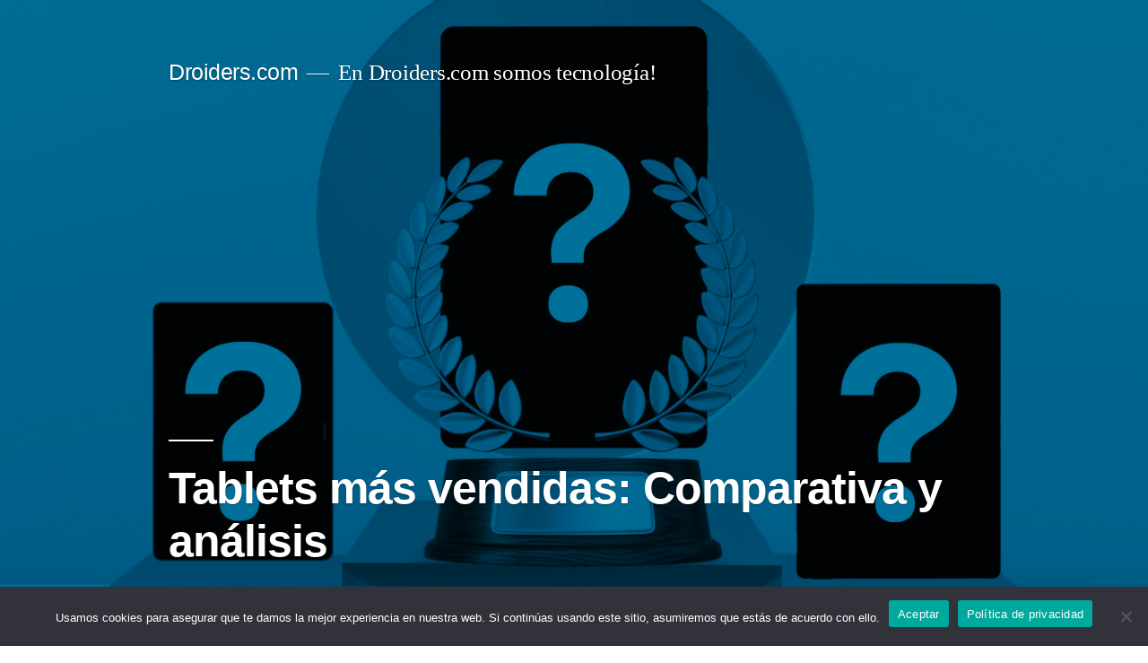

--- FILE ---
content_type: text/html; charset=UTF-8
request_url: https://www.droiders.com/tablet-mas-vendida/
body_size: 21678
content:
<!doctype html>
<html lang="es" prefix="og: https://ogp.me/ns#">
<head>
	<meta charset="UTF-8" />
	<meta name="viewport" content="width=device-width, initial-scale=1.0" />
	<link rel="profile" href="https://gmpg.org/xfn/11" />
	
<!-- Optimización para motores de búsqueda de Rank Math -  https://rankmath.com/ -->
<title>¿Cuál ha sido la tablet más vendida en 2023?</title>
<link rel="preload" as="font" href="https://www.droiders.com/wp-content/fonts/noto-sans-sc-v12-latin/noto-sans-sc-v12-latin-regular.woff2" crossorigin>
<link rel="preload" as="font" href="https://www.droiders.com/wp-content/fonts/noto-sans-sc-v12-latin/noto-sans-sc-v12-latin-700.woff2" crossorigin>
<link rel="preload" as="font" href="https://www.droiders.com/wp-content/fonts/noto-sans-v12-latin/noto-sans-v12-latin-700.woff2" crossorigin>
<link rel="preload" as="font" href="https://www.droiders.com/wp-content/fonts/noto-sans-v12-latin/noto-sans-v12-latin-regular.woff2" crossorigin><link rel="preload" data-rocket-preload as="image" href="https://www.droiders.com/wp-content/uploads/2022/01/La-mejor-y-mas-vendida-Tablet-en-2021.jpg" imagesrcset="https://www.droiders.com/wp-content/uploads/2022/01/La-mejor-y-mas-vendida-Tablet-en-2021.jpg 1900w, https://www.droiders.com/wp-content/uploads/2022/01/La-mejor-y-mas-vendida-Tablet-en-2021-300x221.jpg 300w, https://www.droiders.com/wp-content/uploads/2022/01/La-mejor-y-mas-vendida-Tablet-en-2021-1024x755.jpg 1024w, https://www.droiders.com/wp-content/uploads/2022/01/La-mejor-y-mas-vendida-Tablet-en-2021-768x566.jpg 768w, https://www.droiders.com/wp-content/uploads/2022/01/La-mejor-y-mas-vendida-Tablet-en-2021-1536x1132.jpg 1536w" imagesizes="(max-width: 1568px) 100vw, 1568px" fetchpriority="high">
<meta name="description" content="Estamos finalizando el año, y toca hacer una reseña en busca de las tablets más vendidas durante el 2023, ¡descubre sus características!"/>
<meta name="robots" content="follow, index, max-snippet:-1, max-video-preview:-1, max-image-preview:large"/>
<link rel="canonical" href="https://www.droiders.com/tablet-mas-vendida/" />
<meta property="og:locale" content="es_ES" />
<meta property="og:type" content="article" />
<meta property="og:title" content="¿Cuál ha sido la tablet más vendida en 2023?" />
<meta property="og:description" content="Estamos finalizando el año, y toca hacer una reseña en busca de las tablets más vendidas durante el 2023, ¡descubre sus características!" />
<meta property="og:url" content="https://www.droiders.com/tablet-mas-vendida/" />
<meta property="og:site_name" content="Droiders.com" />
<meta property="article:author" content="ailen-reina" />
<meta property="article:section" content="Comparativas" />
<meta property="og:updated_time" content="2023-06-07T11:01:34+00:00" />
<meta property="og:image" content="https://www.droiders.com/wp-content/uploads/2022/01/La-mejor-y-mas-vendida-Tablet-en-2021.jpg" />
<meta property="og:image:secure_url" content="https://www.droiders.com/wp-content/uploads/2022/01/La-mejor-y-mas-vendida-Tablet-en-2021.jpg" />
<meta property="og:image:width" content="1900" />
<meta property="og:image:height" content="1400" />
<meta property="og:image:alt" content="La mejor y más vendida Tablet en 2021" />
<meta property="og:image:type" content="image/jpeg" />
<meta property="article:published_time" content="2022-01-30T11:55:21+00:00" />
<meta property="article:modified_time" content="2023-06-07T11:01:34+00:00" />
<meta name="twitter:card" content="summary_large_image" />
<meta name="twitter:title" content="¿Cuál ha sido la tablet más vendida en 2023?" />
<meta name="twitter:description" content="Estamos finalizando el año, y toca hacer una reseña en busca de las tablets más vendidas durante el 2023, ¡descubre sus características!" />
<meta name="twitter:image" content="https://www.droiders.com/wp-content/uploads/2022/01/La-mejor-y-mas-vendida-Tablet-en-2021.jpg" />
<meta name="twitter:label1" content="Tiempo de lectura" />
<meta name="twitter:data1" content="7 minutos" />
<script type="application/ld+json" class="rank-math-schema">{"@context":"https://schema.org","@graph":[{"@type":["Person","Organization"],"@id":"https://www.droiders.com/#person","name":"enviousvole183fff09"},{"@type":"WebSite","@id":"https://www.droiders.com/#website","url":"https://www.droiders.com","name":"Droiders.com","publisher":{"@id":"https://www.droiders.com/#person"},"inLanguage":"es"},{"@type":"ImageObject","@id":"https://www.droiders.com/wp-content/uploads/2022/01/La-mejor-y-mas-vendida-Tablet-en-2021.jpg","url":"https://www.droiders.com/wp-content/uploads/2022/01/La-mejor-y-mas-vendida-Tablet-en-2021.jpg","width":"1900","height":"1400","caption":"La mejor y m\u00e1s vendida Tablet en 2021","inLanguage":"es"},{"@type":"BreadcrumbList","@id":"https://www.droiders.com/tablet-mas-vendida/#breadcrumb","itemListElement":[{"@type":"ListItem","position":"1","item":{"@id":"https://droiders.com","name":"Inicio"}},{"@type":"ListItem","position":"2","item":{"@id":"https://www.droiders.com/tablet-mas-vendida/","name":"Tablets m\u00e1s vendidas: Comparativa y an\u00e1lisis"}}]},{"@type":"WebPage","@id":"https://www.droiders.com/tablet-mas-vendida/#webpage","url":"https://www.droiders.com/tablet-mas-vendida/","name":"\u00bfCu\u00e1l ha sido la tablet m\u00e1s vendida en 2023?","datePublished":"2022-01-30T11:55:21+00:00","dateModified":"2023-06-07T11:01:34+00:00","isPartOf":{"@id":"https://www.droiders.com/#website"},"primaryImageOfPage":{"@id":"https://www.droiders.com/wp-content/uploads/2022/01/La-mejor-y-mas-vendida-Tablet-en-2021.jpg"},"inLanguage":"es","breadcrumb":{"@id":"https://www.droiders.com/tablet-mas-vendida/#breadcrumb"}},{"@type":"Person","@id":"https://www.droiders.com/author/ailen-reina/","name":"Ailen Reina","url":"https://www.droiders.com/author/ailen-reina/","image":{"@type":"ImageObject","@id":"https://secure.gravatar.com/avatar/32ca2426a4cee7b64101cca13f3a3c9459a92f088f82043d7b2e973265440312?s=96&amp;d=mm&amp;r=g","url":"https://secure.gravatar.com/avatar/32ca2426a4cee7b64101cca13f3a3c9459a92f088f82043d7b2e973265440312?s=96&amp;d=mm&amp;r=g","caption":"Ailen Reina","inLanguage":"es"},"sameAs":["https://droiders.com","ailen-reina"]},{"@type":"Article","headline":"\u00bfCu\u00e1l ha sido la tablet m\u00e1s vendida en 2023?","keywords":"tablet m\u00e1s vendida","datePublished":"2022-01-30T11:55:21+00:00","dateModified":"2023-06-07T11:01:34+00:00","author":{"@id":"https://www.droiders.com/author/ailen-reina/","name":"Ailen Reina"},"publisher":{"@id":"https://www.droiders.com/#person"},"description":"Estamos finalizando el a\u00f1o, y toca hacer una rese\u00f1a en busca de las tablets m\u00e1s vendidas durante el 2023, \u00a1descubre sus caracter\u00edsticas!","name":"\u00bfCu\u00e1l ha sido la tablet m\u00e1s vendida en 2023?","@id":"https://www.droiders.com/tablet-mas-vendida/#richSnippet","isPartOf":{"@id":"https://www.droiders.com/tablet-mas-vendida/#webpage"},"image":{"@id":"https://www.droiders.com/wp-content/uploads/2022/01/La-mejor-y-mas-vendida-Tablet-en-2021.jpg"},"inLanguage":"es","mainEntityOfPage":{"@id":"https://www.droiders.com/tablet-mas-vendida/#webpage"}}]}</script>
<!-- /Plugin Rank Math WordPress SEO -->

<link rel='dns-prefetch' href='//cdnjs.cloudflare.com' />
<link rel='dns-prefetch' href='//www.googletagmanager.com' />
<link rel='dns-prefetch' href='//pagead2.googlesyndication.com' />

<link rel="alternate" type="application/rss+xml" title="Droiders.com &raquo; Feed" href="https://www.droiders.com/feed/" />
<link rel="alternate" type="application/rss+xml" title="Droiders.com &raquo; Feed de los comentarios" href="https://www.droiders.com/comments/feed/" />
<link rel="alternate" title="oEmbed (JSON)" type="application/json+oembed" href="https://www.droiders.com/wp-json/oembed/1.0/embed?url=https%3A%2F%2Fwww.droiders.com%2Ftablet-mas-vendida%2F" />
<link rel="alternate" title="oEmbed (XML)" type="text/xml+oembed" href="https://www.droiders.com/wp-json/oembed/1.0/embed?url=https%3A%2F%2Fwww.droiders.com%2Ftablet-mas-vendida%2F&#038;format=xml" />
<!-- www.droiders.com is managing ads with Advanced Ads 2.0.16 – https://wpadvancedads.com/ --><!--noptimize--><script id="droid-ready">
			/**
 * Wait for the page to be ready before firing JS.
 *
 * @param {function} callback - A callable function to be executed.
 * @param {string} [requestedState=complete] - document.readyState to wait for. Defaults to 'complete', can be 'interactive'.
 */
window.advanced_ads_ready = function ( callback, requestedState ) {
	requestedState = requestedState || 'complete';
	var checkState = function ( state ) {
		return requestedState === 'interactive' ? state !== 'loading' : state === 'complete';
	};

	// If we have reached the correct state, fire the callback.
	if ( checkState( document.readyState ) ) {
		callback();
		return;
	}
	// We are not yet in the correct state, attach an event handler, only fire once if the requested state is 'interactive'.
	document.addEventListener( 'readystatechange', function ( event ) {
		if ( checkState( event.target.readyState ) ) {
			callback();
		}
	}, {once: requestedState === 'interactive'} );
};

window.advanced_ads_ready_queue = window.advanced_ads_ready_queue || [];
		</script>
		<!--/noptimize--><style id='wp-img-auto-sizes-contain-inline-css'>
img:is([sizes=auto i],[sizes^="auto," i]){contain-intrinsic-size:3000px 1500px}
/*# sourceURL=wp-img-auto-sizes-contain-inline-css */
</style>
<style id='wp-emoji-styles-inline-css'>

	img.wp-smiley, img.emoji {
		display: inline !important;
		border: none !important;
		box-shadow: none !important;
		height: 1em !important;
		width: 1em !important;
		margin: 0 0.07em !important;
		vertical-align: -0.1em !important;
		background: none !important;
		padding: 0 !important;
	}
/*# sourceURL=wp-emoji-styles-inline-css */
</style>
<style id='wp-block-library-inline-css'>
:root{
  --wp-block-synced-color:#7a00df;
  --wp-block-synced-color--rgb:122, 0, 223;
  --wp-bound-block-color:var(--wp-block-synced-color);
  --wp-editor-canvas-background:#ddd;
  --wp-admin-theme-color:#007cba;
  --wp-admin-theme-color--rgb:0, 124, 186;
  --wp-admin-theme-color-darker-10:#006ba1;
  --wp-admin-theme-color-darker-10--rgb:0, 107, 160.5;
  --wp-admin-theme-color-darker-20:#005a87;
  --wp-admin-theme-color-darker-20--rgb:0, 90, 135;
  --wp-admin-border-width-focus:2px;
}
@media (min-resolution:192dpi){
  :root{
    --wp-admin-border-width-focus:1.5px;
  }
}
.wp-element-button{
  cursor:pointer;
}

:root .has-very-light-gray-background-color{
  background-color:#eee;
}
:root .has-very-dark-gray-background-color{
  background-color:#313131;
}
:root .has-very-light-gray-color{
  color:#eee;
}
:root .has-very-dark-gray-color{
  color:#313131;
}
:root .has-vivid-green-cyan-to-vivid-cyan-blue-gradient-background{
  background:linear-gradient(135deg, #00d084, #0693e3);
}
:root .has-purple-crush-gradient-background{
  background:linear-gradient(135deg, #34e2e4, #4721fb 50%, #ab1dfe);
}
:root .has-hazy-dawn-gradient-background{
  background:linear-gradient(135deg, #faaca8, #dad0ec);
}
:root .has-subdued-olive-gradient-background{
  background:linear-gradient(135deg, #fafae1, #67a671);
}
:root .has-atomic-cream-gradient-background{
  background:linear-gradient(135deg, #fdd79a, #004a59);
}
:root .has-nightshade-gradient-background{
  background:linear-gradient(135deg, #330968, #31cdcf);
}
:root .has-midnight-gradient-background{
  background:linear-gradient(135deg, #020381, #2874fc);
}
:root{
  --wp--preset--font-size--normal:16px;
  --wp--preset--font-size--huge:42px;
}

.has-regular-font-size{
  font-size:1em;
}

.has-larger-font-size{
  font-size:2.625em;
}

.has-normal-font-size{
  font-size:var(--wp--preset--font-size--normal);
}

.has-huge-font-size{
  font-size:var(--wp--preset--font-size--huge);
}

.has-text-align-center{
  text-align:center;
}

.has-text-align-left{
  text-align:left;
}

.has-text-align-right{
  text-align:right;
}

.has-fit-text{
  white-space:nowrap !important;
}

#end-resizable-editor-section{
  display:none;
}

.aligncenter{
  clear:both;
}

.items-justified-left{
  justify-content:flex-start;
}

.items-justified-center{
  justify-content:center;
}

.items-justified-right{
  justify-content:flex-end;
}

.items-justified-space-between{
  justify-content:space-between;
}

.screen-reader-text{
  border:0;
  clip-path:inset(50%);
  height:1px;
  margin:-1px;
  overflow:hidden;
  padding:0;
  position:absolute;
  width:1px;
  word-wrap:normal !important;
}

.screen-reader-text:focus{
  background-color:#ddd;
  clip-path:none;
  color:#444;
  display:block;
  font-size:1em;
  height:auto;
  left:5px;
  line-height:normal;
  padding:15px 23px 14px;
  text-decoration:none;
  top:5px;
  width:auto;
  z-index:100000;
}
html :where(.has-border-color){
  border-style:solid;
}

html :where([style*=border-top-color]){
  border-top-style:solid;
}

html :where([style*=border-right-color]){
  border-right-style:solid;
}

html :where([style*=border-bottom-color]){
  border-bottom-style:solid;
}

html :where([style*=border-left-color]){
  border-left-style:solid;
}

html :where([style*=border-width]){
  border-style:solid;
}

html :where([style*=border-top-width]){
  border-top-style:solid;
}

html :where([style*=border-right-width]){
  border-right-style:solid;
}

html :where([style*=border-bottom-width]){
  border-bottom-style:solid;
}

html :where([style*=border-left-width]){
  border-left-style:solid;
}
html :where(img[class*=wp-image-]){
  height:auto;
  max-width:100%;
}
:where(figure){
  margin:0 0 1em;
}

html :where(.is-position-sticky){
  --wp-admin--admin-bar--position-offset:var(--wp-admin--admin-bar--height, 0px);
}

@media screen and (max-width:600px){
  html :where(.is-position-sticky){
    --wp-admin--admin-bar--position-offset:0px;
  }
}

/*# sourceURL=wp-block-library-inline-css */
</style><style id='wp-block-button-inline-css'>
.wp-block-button__link{
  align-content:center;
  box-sizing:border-box;
  cursor:pointer;
  display:inline-block;
  height:100%;
  text-align:center;
  word-break:break-word;
}
.wp-block-button__link.aligncenter{
  text-align:center;
}
.wp-block-button__link.alignright{
  text-align:right;
}

:where(.wp-block-button__link){
  border-radius:9999px;
  box-shadow:none;
  padding:calc(.667em + 2px) calc(1.333em + 2px);
  text-decoration:none;
}

.wp-block-button[style*=text-decoration] .wp-block-button__link{
  text-decoration:inherit;
}

.wp-block-buttons>.wp-block-button.has-custom-width{
  max-width:none;
}
.wp-block-buttons>.wp-block-button.has-custom-width .wp-block-button__link{
  width:100%;
}
.wp-block-buttons>.wp-block-button.has-custom-font-size .wp-block-button__link{
  font-size:inherit;
}
.wp-block-buttons>.wp-block-button.wp-block-button__width-25{
  width:calc(25% - var(--wp--style--block-gap, .5em)*.75);
}
.wp-block-buttons>.wp-block-button.wp-block-button__width-50{
  width:calc(50% - var(--wp--style--block-gap, .5em)*.5);
}
.wp-block-buttons>.wp-block-button.wp-block-button__width-75{
  width:calc(75% - var(--wp--style--block-gap, .5em)*.25);
}
.wp-block-buttons>.wp-block-button.wp-block-button__width-100{
  flex-basis:100%;
  width:100%;
}

.wp-block-buttons.is-vertical>.wp-block-button.wp-block-button__width-25{
  width:25%;
}
.wp-block-buttons.is-vertical>.wp-block-button.wp-block-button__width-50{
  width:50%;
}
.wp-block-buttons.is-vertical>.wp-block-button.wp-block-button__width-75{
  width:75%;
}

.wp-block-button.is-style-squared,.wp-block-button__link.wp-block-button.is-style-squared{
  border-radius:0;
}

.wp-block-button.no-border-radius,.wp-block-button__link.no-border-radius{
  border-radius:0 !important;
}

:root :where(.wp-block-button .wp-block-button__link.is-style-outline),:root :where(.wp-block-button.is-style-outline>.wp-block-button__link){
  border:2px solid;
  padding:.667em 1.333em;
}
:root :where(.wp-block-button .wp-block-button__link.is-style-outline:not(.has-text-color)),:root :where(.wp-block-button.is-style-outline>.wp-block-button__link:not(.has-text-color)){
  color:currentColor;
}
:root :where(.wp-block-button .wp-block-button__link.is-style-outline:not(.has-background)),:root :where(.wp-block-button.is-style-outline>.wp-block-button__link:not(.has-background)){
  background-color:initial;
  background-image:none;
}
/*# sourceURL=https://www.droiders.com/wp-includes/blocks/button/style.css */
</style>
<style id='wp-block-heading-inline-css'>
h1:where(.wp-block-heading).has-background,h2:where(.wp-block-heading).has-background,h3:where(.wp-block-heading).has-background,h4:where(.wp-block-heading).has-background,h5:where(.wp-block-heading).has-background,h6:where(.wp-block-heading).has-background{
  padding:1.25em 2.375em;
}
h1.has-text-align-left[style*=writing-mode]:where([style*=vertical-lr]),h1.has-text-align-right[style*=writing-mode]:where([style*=vertical-rl]),h2.has-text-align-left[style*=writing-mode]:where([style*=vertical-lr]),h2.has-text-align-right[style*=writing-mode]:where([style*=vertical-rl]),h3.has-text-align-left[style*=writing-mode]:where([style*=vertical-lr]),h3.has-text-align-right[style*=writing-mode]:where([style*=vertical-rl]),h4.has-text-align-left[style*=writing-mode]:where([style*=vertical-lr]),h4.has-text-align-right[style*=writing-mode]:where([style*=vertical-rl]),h5.has-text-align-left[style*=writing-mode]:where([style*=vertical-lr]),h5.has-text-align-right[style*=writing-mode]:where([style*=vertical-rl]),h6.has-text-align-left[style*=writing-mode]:where([style*=vertical-lr]),h6.has-text-align-right[style*=writing-mode]:where([style*=vertical-rl]){
  rotate:180deg;
}
/*# sourceURL=https://www.droiders.com/wp-includes/blocks/heading/style.css */
</style>
<style id='wp-block-image-inline-css'>
.wp-block-image>a,.wp-block-image>figure>a{
  display:inline-block;
}
.wp-block-image img{
  box-sizing:border-box;
  height:auto;
  max-width:100%;
  vertical-align:bottom;
}
@media not (prefers-reduced-motion){
  .wp-block-image img.hide{
    visibility:hidden;
  }
  .wp-block-image img.show{
    animation:show-content-image .4s;
  }
}
.wp-block-image[style*=border-radius] img,.wp-block-image[style*=border-radius]>a{
  border-radius:inherit;
}
.wp-block-image.has-custom-border img{
  box-sizing:border-box;
}
.wp-block-image.aligncenter{
  text-align:center;
}
.wp-block-image.alignfull>a,.wp-block-image.alignwide>a{
  width:100%;
}
.wp-block-image.alignfull img,.wp-block-image.alignwide img{
  height:auto;
  width:100%;
}
.wp-block-image .aligncenter,.wp-block-image .alignleft,.wp-block-image .alignright,.wp-block-image.aligncenter,.wp-block-image.alignleft,.wp-block-image.alignright{
  display:table;
}
.wp-block-image .aligncenter>figcaption,.wp-block-image .alignleft>figcaption,.wp-block-image .alignright>figcaption,.wp-block-image.aligncenter>figcaption,.wp-block-image.alignleft>figcaption,.wp-block-image.alignright>figcaption{
  caption-side:bottom;
  display:table-caption;
}
.wp-block-image .alignleft{
  float:left;
  margin:.5em 1em .5em 0;
}
.wp-block-image .alignright{
  float:right;
  margin:.5em 0 .5em 1em;
}
.wp-block-image .aligncenter{
  margin-left:auto;
  margin-right:auto;
}
.wp-block-image :where(figcaption){
  margin-bottom:1em;
  margin-top:.5em;
}
.wp-block-image.is-style-circle-mask img{
  border-radius:9999px;
}
@supports ((-webkit-mask-image:none) or (mask-image:none)) or (-webkit-mask-image:none){
  .wp-block-image.is-style-circle-mask img{
    border-radius:0;
    -webkit-mask-image:url('data:image/svg+xml;utf8,<svg viewBox="0 0 100 100" xmlns="http://www.w3.org/2000/svg"><circle cx="50" cy="50" r="50"/></svg>');
            mask-image:url('data:image/svg+xml;utf8,<svg viewBox="0 0 100 100" xmlns="http://www.w3.org/2000/svg"><circle cx="50" cy="50" r="50"/></svg>');
    mask-mode:alpha;
    -webkit-mask-position:center;
            mask-position:center;
    -webkit-mask-repeat:no-repeat;
            mask-repeat:no-repeat;
    -webkit-mask-size:contain;
            mask-size:contain;
  }
}

:root :where(.wp-block-image.is-style-rounded img,.wp-block-image .is-style-rounded img){
  border-radius:9999px;
}

.wp-block-image figure{
  margin:0;
}

.wp-lightbox-container{
  display:flex;
  flex-direction:column;
  position:relative;
}
.wp-lightbox-container img{
  cursor:zoom-in;
}
.wp-lightbox-container img:hover+button{
  opacity:1;
}
.wp-lightbox-container button{
  align-items:center;
  backdrop-filter:blur(16px) saturate(180%);
  background-color:#5a5a5a40;
  border:none;
  border-radius:4px;
  cursor:zoom-in;
  display:flex;
  height:20px;
  justify-content:center;
  opacity:0;
  padding:0;
  position:absolute;
  right:16px;
  text-align:center;
  top:16px;
  width:20px;
  z-index:100;
}
@media not (prefers-reduced-motion){
  .wp-lightbox-container button{
    transition:opacity .2s ease;
  }
}
.wp-lightbox-container button:focus-visible{
  outline:3px auto #5a5a5a40;
  outline:3px auto -webkit-focus-ring-color;
  outline-offset:3px;
}
.wp-lightbox-container button:hover{
  cursor:pointer;
  opacity:1;
}
.wp-lightbox-container button:focus{
  opacity:1;
}
.wp-lightbox-container button:focus,.wp-lightbox-container button:hover,.wp-lightbox-container button:not(:hover):not(:active):not(.has-background){
  background-color:#5a5a5a40;
  border:none;
}

.wp-lightbox-overlay{
  box-sizing:border-box;
  cursor:zoom-out;
  height:100vh;
  left:0;
  overflow:hidden;
  position:fixed;
  top:0;
  visibility:hidden;
  width:100%;
  z-index:100000;
}
.wp-lightbox-overlay .close-button{
  align-items:center;
  cursor:pointer;
  display:flex;
  justify-content:center;
  min-height:40px;
  min-width:40px;
  padding:0;
  position:absolute;
  right:calc(env(safe-area-inset-right) + 16px);
  top:calc(env(safe-area-inset-top) + 16px);
  z-index:5000000;
}
.wp-lightbox-overlay .close-button:focus,.wp-lightbox-overlay .close-button:hover,.wp-lightbox-overlay .close-button:not(:hover):not(:active):not(.has-background){
  background:none;
  border:none;
}
.wp-lightbox-overlay .lightbox-image-container{
  height:var(--wp--lightbox-container-height);
  left:50%;
  overflow:hidden;
  position:absolute;
  top:50%;
  transform:translate(-50%, -50%);
  transform-origin:top left;
  width:var(--wp--lightbox-container-width);
  z-index:9999999999;
}
.wp-lightbox-overlay .wp-block-image{
  align-items:center;
  box-sizing:border-box;
  display:flex;
  height:100%;
  justify-content:center;
  margin:0;
  position:relative;
  transform-origin:0 0;
  width:100%;
  z-index:3000000;
}
.wp-lightbox-overlay .wp-block-image img{
  height:var(--wp--lightbox-image-height);
  min-height:var(--wp--lightbox-image-height);
  min-width:var(--wp--lightbox-image-width);
  width:var(--wp--lightbox-image-width);
}
.wp-lightbox-overlay .wp-block-image figcaption{
  display:none;
}
.wp-lightbox-overlay button{
  background:none;
  border:none;
}
.wp-lightbox-overlay .scrim{
  background-color:#fff;
  height:100%;
  opacity:.9;
  position:absolute;
  width:100%;
  z-index:2000000;
}
.wp-lightbox-overlay.active{
  visibility:visible;
}
@media not (prefers-reduced-motion){
  .wp-lightbox-overlay.active{
    animation:turn-on-visibility .25s both;
  }
  .wp-lightbox-overlay.active img{
    animation:turn-on-visibility .35s both;
  }
  .wp-lightbox-overlay.show-closing-animation:not(.active){
    animation:turn-off-visibility .35s both;
  }
  .wp-lightbox-overlay.show-closing-animation:not(.active) img{
    animation:turn-off-visibility .25s both;
  }
  .wp-lightbox-overlay.zoom.active{
    animation:none;
    opacity:1;
    visibility:visible;
  }
  .wp-lightbox-overlay.zoom.active .lightbox-image-container{
    animation:lightbox-zoom-in .4s;
  }
  .wp-lightbox-overlay.zoom.active .lightbox-image-container img{
    animation:none;
  }
  .wp-lightbox-overlay.zoom.active .scrim{
    animation:turn-on-visibility .4s forwards;
  }
  .wp-lightbox-overlay.zoom.show-closing-animation:not(.active){
    animation:none;
  }
  .wp-lightbox-overlay.zoom.show-closing-animation:not(.active) .lightbox-image-container{
    animation:lightbox-zoom-out .4s;
  }
  .wp-lightbox-overlay.zoom.show-closing-animation:not(.active) .lightbox-image-container img{
    animation:none;
  }
  .wp-lightbox-overlay.zoom.show-closing-animation:not(.active) .scrim{
    animation:turn-off-visibility .4s forwards;
  }
}

@keyframes show-content-image{
  0%{
    visibility:hidden;
  }
  99%{
    visibility:hidden;
  }
  to{
    visibility:visible;
  }
}
@keyframes turn-on-visibility{
  0%{
    opacity:0;
  }
  to{
    opacity:1;
  }
}
@keyframes turn-off-visibility{
  0%{
    opacity:1;
    visibility:visible;
  }
  99%{
    opacity:0;
    visibility:visible;
  }
  to{
    opacity:0;
    visibility:hidden;
  }
}
@keyframes lightbox-zoom-in{
  0%{
    transform:translate(calc((-100vw + var(--wp--lightbox-scrollbar-width))/2 + var(--wp--lightbox-initial-left-position)), calc(-50vh + var(--wp--lightbox-initial-top-position))) scale(var(--wp--lightbox-scale));
  }
  to{
    transform:translate(-50%, -50%) scale(1);
  }
}
@keyframes lightbox-zoom-out{
  0%{
    transform:translate(-50%, -50%) scale(1);
    visibility:visible;
  }
  99%{
    visibility:visible;
  }
  to{
    transform:translate(calc((-100vw + var(--wp--lightbox-scrollbar-width))/2 + var(--wp--lightbox-initial-left-position)), calc(-50vh + var(--wp--lightbox-initial-top-position))) scale(var(--wp--lightbox-scale));
    visibility:hidden;
  }
}
/*# sourceURL=https://www.droiders.com/wp-includes/blocks/image/style.css */
</style>
<style id='wp-block-image-theme-inline-css'>
:root :where(.wp-block-image figcaption){
  color:#555;
  font-size:13px;
  text-align:center;
}
.is-dark-theme :root :where(.wp-block-image figcaption){
  color:#ffffffa6;
}

.wp-block-image{
  margin:0 0 1em;
}
/*# sourceURL=https://www.droiders.com/wp-includes/blocks/image/theme.css */
</style>
<style id='wp-block-list-inline-css'>
ol,ul{
  box-sizing:border-box;
}

:root :where(.wp-block-list.has-background){
  padding:1.25em 2.375em;
}
/*# sourceURL=https://www.droiders.com/wp-includes/blocks/list/style.css */
</style>
<style id='wp-block-buttons-inline-css'>
.wp-block-buttons{
  box-sizing:border-box;
}
.wp-block-buttons.is-vertical{
  flex-direction:column;
}
.wp-block-buttons.is-vertical>.wp-block-button:last-child{
  margin-bottom:0;
}
.wp-block-buttons>.wp-block-button{
  display:inline-block;
  margin:0;
}
.wp-block-buttons.is-content-justification-left{
  justify-content:flex-start;
}
.wp-block-buttons.is-content-justification-left.is-vertical{
  align-items:flex-start;
}
.wp-block-buttons.is-content-justification-center{
  justify-content:center;
}
.wp-block-buttons.is-content-justification-center.is-vertical{
  align-items:center;
}
.wp-block-buttons.is-content-justification-right{
  justify-content:flex-end;
}
.wp-block-buttons.is-content-justification-right.is-vertical{
  align-items:flex-end;
}
.wp-block-buttons.is-content-justification-space-between{
  justify-content:space-between;
}
.wp-block-buttons.aligncenter{
  text-align:center;
}
.wp-block-buttons:not(.is-content-justification-space-between,.is-content-justification-right,.is-content-justification-left,.is-content-justification-center) .wp-block-button.aligncenter{
  margin-left:auto;
  margin-right:auto;
  width:100%;
}
.wp-block-buttons[style*=text-decoration] .wp-block-button,.wp-block-buttons[style*=text-decoration] .wp-block-button__link{
  text-decoration:inherit;
}
.wp-block-buttons.has-custom-font-size .wp-block-button__link{
  font-size:inherit;
}
.wp-block-buttons .wp-block-button__link{
  width:100%;
}

.wp-block-button.aligncenter{
  text-align:center;
}
/*# sourceURL=https://www.droiders.com/wp-includes/blocks/buttons/style.css */
</style>
<style id='wp-block-embed-inline-css'>
.wp-block-embed.alignleft,.wp-block-embed.alignright,.wp-block[data-align=left]>[data-type="core/embed"],.wp-block[data-align=right]>[data-type="core/embed"]{
  max-width:360px;
  width:100%;
}
.wp-block-embed.alignleft .wp-block-embed__wrapper,.wp-block-embed.alignright .wp-block-embed__wrapper,.wp-block[data-align=left]>[data-type="core/embed"] .wp-block-embed__wrapper,.wp-block[data-align=right]>[data-type="core/embed"] .wp-block-embed__wrapper{
  min-width:280px;
}

.wp-block-cover .wp-block-embed{
  min-height:240px;
  min-width:320px;
}

.wp-block-embed{
  overflow-wrap:break-word;
}
.wp-block-embed :where(figcaption){
  margin-bottom:1em;
  margin-top:.5em;
}
.wp-block-embed iframe{
  max-width:100%;
}

.wp-block-embed__wrapper{
  position:relative;
}

.wp-embed-responsive .wp-has-aspect-ratio .wp-block-embed__wrapper:before{
  content:"";
  display:block;
  padding-top:50%;
}
.wp-embed-responsive .wp-has-aspect-ratio iframe{
  bottom:0;
  height:100%;
  left:0;
  position:absolute;
  right:0;
  top:0;
  width:100%;
}

.wp-embed-responsive .wp-embed-aspect-21-9 .wp-block-embed__wrapper:before{
  padding-top:42.85%;
}
.wp-embed-responsive .wp-embed-aspect-18-9 .wp-block-embed__wrapper:before{
  padding-top:50%;
}
.wp-embed-responsive .wp-embed-aspect-16-9 .wp-block-embed__wrapper:before{
  padding-top:56.25%;
}
.wp-embed-responsive .wp-embed-aspect-4-3 .wp-block-embed__wrapper:before{
  padding-top:75%;
}
.wp-embed-responsive .wp-embed-aspect-1-1 .wp-block-embed__wrapper:before{
  padding-top:100%;
}
.wp-embed-responsive .wp-embed-aspect-9-16 .wp-block-embed__wrapper:before{
  padding-top:177.77%;
}
.wp-embed-responsive .wp-embed-aspect-1-2 .wp-block-embed__wrapper:before{
  padding-top:200%;
}
/*# sourceURL=https://www.droiders.com/wp-includes/blocks/embed/style.css */
</style>
<style id='wp-block-embed-theme-inline-css'>
.wp-block-embed :where(figcaption){
  color:#555;
  font-size:13px;
  text-align:center;
}
.is-dark-theme .wp-block-embed :where(figcaption){
  color:#ffffffa6;
}

.wp-block-embed{
  margin:0 0 1em;
}
/*# sourceURL=https://www.droiders.com/wp-includes/blocks/embed/theme.css */
</style>
<style id='wp-block-paragraph-inline-css'>
.is-small-text{
  font-size:.875em;
}

.is-regular-text{
  font-size:1em;
}

.is-large-text{
  font-size:2.25em;
}

.is-larger-text{
  font-size:3em;
}

.has-drop-cap:not(:focus):first-letter{
  float:left;
  font-size:8.4em;
  font-style:normal;
  font-weight:100;
  line-height:.68;
  margin:.05em .1em 0 0;
  text-transform:uppercase;
}

body.rtl .has-drop-cap:not(:focus):first-letter{
  float:none;
  margin-left:.1em;
}

p.has-drop-cap.has-background{
  overflow:hidden;
}

:root :where(p.has-background){
  padding:1.25em 2.375em;
}

:where(p.has-text-color:not(.has-link-color)) a{
  color:inherit;
}

p.has-text-align-left[style*="writing-mode:vertical-lr"],p.has-text-align-right[style*="writing-mode:vertical-rl"]{
  rotate:180deg;
}
/*# sourceURL=https://www.droiders.com/wp-includes/blocks/paragraph/style.css */
</style>
<style id='wp-block-spacer-inline-css'>
.wp-block-spacer{
  clear:both;
}
/*# sourceURL=https://www.droiders.com/wp-includes/blocks/spacer/style.css */
</style>
<style id='global-styles-inline-css'>
:root{--wp--preset--aspect-ratio--square: 1;--wp--preset--aspect-ratio--4-3: 4/3;--wp--preset--aspect-ratio--3-4: 3/4;--wp--preset--aspect-ratio--3-2: 3/2;--wp--preset--aspect-ratio--2-3: 2/3;--wp--preset--aspect-ratio--16-9: 16/9;--wp--preset--aspect-ratio--9-16: 9/16;--wp--preset--color--black: #000000;--wp--preset--color--cyan-bluish-gray: #abb8c3;--wp--preset--color--white: #FFF;--wp--preset--color--pale-pink: #f78da7;--wp--preset--color--vivid-red: #cf2e2e;--wp--preset--color--luminous-vivid-orange: #ff6900;--wp--preset--color--luminous-vivid-amber: #fcb900;--wp--preset--color--light-green-cyan: #7bdcb5;--wp--preset--color--vivid-green-cyan: #00d084;--wp--preset--color--pale-cyan-blue: #8ed1fc;--wp--preset--color--vivid-cyan-blue: #0693e3;--wp--preset--color--vivid-purple: #9b51e0;--wp--preset--color--primary: #0073a8;--wp--preset--color--secondary: #005075;--wp--preset--color--dark-gray: #111;--wp--preset--color--light-gray: #767676;--wp--preset--gradient--vivid-cyan-blue-to-vivid-purple: linear-gradient(135deg,rgb(6,147,227) 0%,rgb(155,81,224) 100%);--wp--preset--gradient--light-green-cyan-to-vivid-green-cyan: linear-gradient(135deg,rgb(122,220,180) 0%,rgb(0,208,130) 100%);--wp--preset--gradient--luminous-vivid-amber-to-luminous-vivid-orange: linear-gradient(135deg,rgb(252,185,0) 0%,rgb(255,105,0) 100%);--wp--preset--gradient--luminous-vivid-orange-to-vivid-red: linear-gradient(135deg,rgb(255,105,0) 0%,rgb(207,46,46) 100%);--wp--preset--gradient--very-light-gray-to-cyan-bluish-gray: linear-gradient(135deg,rgb(238,238,238) 0%,rgb(169,184,195) 100%);--wp--preset--gradient--cool-to-warm-spectrum: linear-gradient(135deg,rgb(74,234,220) 0%,rgb(151,120,209) 20%,rgb(207,42,186) 40%,rgb(238,44,130) 60%,rgb(251,105,98) 80%,rgb(254,248,76) 100%);--wp--preset--gradient--blush-light-purple: linear-gradient(135deg,rgb(255,206,236) 0%,rgb(152,150,240) 100%);--wp--preset--gradient--blush-bordeaux: linear-gradient(135deg,rgb(254,205,165) 0%,rgb(254,45,45) 50%,rgb(107,0,62) 100%);--wp--preset--gradient--luminous-dusk: linear-gradient(135deg,rgb(255,203,112) 0%,rgb(199,81,192) 50%,rgb(65,88,208) 100%);--wp--preset--gradient--pale-ocean: linear-gradient(135deg,rgb(255,245,203) 0%,rgb(182,227,212) 50%,rgb(51,167,181) 100%);--wp--preset--gradient--electric-grass: linear-gradient(135deg,rgb(202,248,128) 0%,rgb(113,206,126) 100%);--wp--preset--gradient--midnight: linear-gradient(135deg,rgb(2,3,129) 0%,rgb(40,116,252) 100%);--wp--preset--font-size--small: 19.5px;--wp--preset--font-size--medium: 20px;--wp--preset--font-size--large: 36.5px;--wp--preset--font-size--x-large: 42px;--wp--preset--font-size--normal: 22px;--wp--preset--font-size--huge: 49.5px;--wp--preset--spacing--20: 0.44rem;--wp--preset--spacing--30: 0.67rem;--wp--preset--spacing--40: 1rem;--wp--preset--spacing--50: 1.5rem;--wp--preset--spacing--60: 2.25rem;--wp--preset--spacing--70: 3.38rem;--wp--preset--spacing--80: 5.06rem;--wp--preset--shadow--natural: 6px 6px 9px rgba(0, 0, 0, 0.2);--wp--preset--shadow--deep: 12px 12px 50px rgba(0, 0, 0, 0.4);--wp--preset--shadow--sharp: 6px 6px 0px rgba(0, 0, 0, 0.2);--wp--preset--shadow--outlined: 6px 6px 0px -3px rgb(255, 255, 255), 6px 6px rgb(0, 0, 0);--wp--preset--shadow--crisp: 6px 6px 0px rgb(0, 0, 0);}:where(.is-layout-flex){gap: 0.5em;}:where(.is-layout-grid){gap: 0.5em;}body .is-layout-flex{display: flex;}.is-layout-flex{flex-wrap: wrap;align-items: center;}.is-layout-flex > :is(*, div){margin: 0;}body .is-layout-grid{display: grid;}.is-layout-grid > :is(*, div){margin: 0;}:where(.wp-block-columns.is-layout-flex){gap: 2em;}:where(.wp-block-columns.is-layout-grid){gap: 2em;}:where(.wp-block-post-template.is-layout-flex){gap: 1.25em;}:where(.wp-block-post-template.is-layout-grid){gap: 1.25em;}.has-black-color{color: var(--wp--preset--color--black) !important;}.has-cyan-bluish-gray-color{color: var(--wp--preset--color--cyan-bluish-gray) !important;}.has-white-color{color: var(--wp--preset--color--white) !important;}.has-pale-pink-color{color: var(--wp--preset--color--pale-pink) !important;}.has-vivid-red-color{color: var(--wp--preset--color--vivid-red) !important;}.has-luminous-vivid-orange-color{color: var(--wp--preset--color--luminous-vivid-orange) !important;}.has-luminous-vivid-amber-color{color: var(--wp--preset--color--luminous-vivid-amber) !important;}.has-light-green-cyan-color{color: var(--wp--preset--color--light-green-cyan) !important;}.has-vivid-green-cyan-color{color: var(--wp--preset--color--vivid-green-cyan) !important;}.has-pale-cyan-blue-color{color: var(--wp--preset--color--pale-cyan-blue) !important;}.has-vivid-cyan-blue-color{color: var(--wp--preset--color--vivid-cyan-blue) !important;}.has-vivid-purple-color{color: var(--wp--preset--color--vivid-purple) !important;}.has-black-background-color{background-color: var(--wp--preset--color--black) !important;}.has-cyan-bluish-gray-background-color{background-color: var(--wp--preset--color--cyan-bluish-gray) !important;}.has-white-background-color{background-color: var(--wp--preset--color--white) !important;}.has-pale-pink-background-color{background-color: var(--wp--preset--color--pale-pink) !important;}.has-vivid-red-background-color{background-color: var(--wp--preset--color--vivid-red) !important;}.has-luminous-vivid-orange-background-color{background-color: var(--wp--preset--color--luminous-vivid-orange) !important;}.has-luminous-vivid-amber-background-color{background-color: var(--wp--preset--color--luminous-vivid-amber) !important;}.has-light-green-cyan-background-color{background-color: var(--wp--preset--color--light-green-cyan) !important;}.has-vivid-green-cyan-background-color{background-color: var(--wp--preset--color--vivid-green-cyan) !important;}.has-pale-cyan-blue-background-color{background-color: var(--wp--preset--color--pale-cyan-blue) !important;}.has-vivid-cyan-blue-background-color{background-color: var(--wp--preset--color--vivid-cyan-blue) !important;}.has-vivid-purple-background-color{background-color: var(--wp--preset--color--vivid-purple) !important;}.has-black-border-color{border-color: var(--wp--preset--color--black) !important;}.has-cyan-bluish-gray-border-color{border-color: var(--wp--preset--color--cyan-bluish-gray) !important;}.has-white-border-color{border-color: var(--wp--preset--color--white) !important;}.has-pale-pink-border-color{border-color: var(--wp--preset--color--pale-pink) !important;}.has-vivid-red-border-color{border-color: var(--wp--preset--color--vivid-red) !important;}.has-luminous-vivid-orange-border-color{border-color: var(--wp--preset--color--luminous-vivid-orange) !important;}.has-luminous-vivid-amber-border-color{border-color: var(--wp--preset--color--luminous-vivid-amber) !important;}.has-light-green-cyan-border-color{border-color: var(--wp--preset--color--light-green-cyan) !important;}.has-vivid-green-cyan-border-color{border-color: var(--wp--preset--color--vivid-green-cyan) !important;}.has-pale-cyan-blue-border-color{border-color: var(--wp--preset--color--pale-cyan-blue) !important;}.has-vivid-cyan-blue-border-color{border-color: var(--wp--preset--color--vivid-cyan-blue) !important;}.has-vivid-purple-border-color{border-color: var(--wp--preset--color--vivid-purple) !important;}.has-vivid-cyan-blue-to-vivid-purple-gradient-background{background: var(--wp--preset--gradient--vivid-cyan-blue-to-vivid-purple) !important;}.has-light-green-cyan-to-vivid-green-cyan-gradient-background{background: var(--wp--preset--gradient--light-green-cyan-to-vivid-green-cyan) !important;}.has-luminous-vivid-amber-to-luminous-vivid-orange-gradient-background{background: var(--wp--preset--gradient--luminous-vivid-amber-to-luminous-vivid-orange) !important;}.has-luminous-vivid-orange-to-vivid-red-gradient-background{background: var(--wp--preset--gradient--luminous-vivid-orange-to-vivid-red) !important;}.has-very-light-gray-to-cyan-bluish-gray-gradient-background{background: var(--wp--preset--gradient--very-light-gray-to-cyan-bluish-gray) !important;}.has-cool-to-warm-spectrum-gradient-background{background: var(--wp--preset--gradient--cool-to-warm-spectrum) !important;}.has-blush-light-purple-gradient-background{background: var(--wp--preset--gradient--blush-light-purple) !important;}.has-blush-bordeaux-gradient-background{background: var(--wp--preset--gradient--blush-bordeaux) !important;}.has-luminous-dusk-gradient-background{background: var(--wp--preset--gradient--luminous-dusk) !important;}.has-pale-ocean-gradient-background{background: var(--wp--preset--gradient--pale-ocean) !important;}.has-electric-grass-gradient-background{background: var(--wp--preset--gradient--electric-grass) !important;}.has-midnight-gradient-background{background: var(--wp--preset--gradient--midnight) !important;}.has-small-font-size{font-size: var(--wp--preset--font-size--small) !important;}.has-medium-font-size{font-size: var(--wp--preset--font-size--medium) !important;}.has-large-font-size{font-size: var(--wp--preset--font-size--large) !important;}.has-x-large-font-size{font-size: var(--wp--preset--font-size--x-large) !important;}
/*# sourceURL=global-styles-inline-css */
</style>
<style id='core-block-supports-inline-css'>
/**
 * Core styles: block-supports
 */
.wp-container-core-buttons-is-layout-499968f5 {
	justify-content: center;
}

/*# sourceURL=core-block-supports-inline-css */
</style>

<style id='classic-theme-styles-inline-css'>
/**
 * These rules are needed for backwards compatibility.
 * They should match the button element rules in the base theme.json file.
 */
.wp-block-button__link {
	color: #ffffff;
	background-color: #32373c;
	border-radius: 9999px; /* 100% causes an oval, but any explicit but really high value retains the pill shape. */

	/* This needs a low specificity so it won't override the rules from the button element if defined in theme.json. */
	box-shadow: none;
	text-decoration: none;

	/* The extra 2px are added to size solids the same as the outline versions.*/
	padding: calc(0.667em + 2px) calc(1.333em + 2px);

	font-size: 1.125em;
}

.wp-block-file__button {
	background: #32373c;
	color: #ffffff;
	text-decoration: none;
}

/*# sourceURL=/wp-includes/css/classic-themes.css */
</style>
<link rel='stylesheet' id='affiliatable_swiper_css-css' href='https://cdnjs.cloudflare.com/ajax/libs/Swiper/8.4.5/swiper-bundle.min.css?ver=6.9' media='all' />
<link rel='stylesheet' id='affiliatable_css-css' href='https://www.droiders.com/wp-content/plugins/affiliatable-plugin/css/styles.css?ver=6.9' media='all' />
<link rel='stylesheet' id='cookie-notice-front-css' href='https://www.droiders.com/wp-content/plugins/cookie-notice/css/front.css?ver=2.5.11' media='all' />
<link rel='stylesheet' id='ivory-search-styles-css' href='https://www.droiders.com/wp-content/plugins/add-search-to-menu/public/css/ivory-search.min.css?ver=5.5.13' media='all' />
<link rel='stylesheet' id='ez-toc-css' href='https://www.droiders.com/wp-content/plugins/easy-table-of-contents/assets/css/screen.css?ver=2.0.80' media='all' />
<style id='ez-toc-inline-css'>
div#ez-toc-container .ez-toc-title {font-size: 120%;}div#ez-toc-container .ez-toc-title {font-weight: 500;}div#ez-toc-container ul li , div#ez-toc-container ul li a {font-size: 95%;}div#ez-toc-container ul li , div#ez-toc-container ul li a {font-weight: 500;}div#ez-toc-container nav ul ul li {font-size: 90%;}div#ez-toc-container {background: #fff;border: 1px solid #ddd;}div#ez-toc-container p.ez-toc-title , #ez-toc-container .ez_toc_custom_title_icon , #ez-toc-container .ez_toc_custom_toc_icon {color: #999;}div#ez-toc-container ul.ez-toc-list a {color: #428bca;}div#ez-toc-container ul.ez-toc-list a:hover {color: #2a6496;}div#ez-toc-container ul.ez-toc-list a:visited {color: #428bca;}.ez-toc-counter nav ul li a::before {color: ;}.ez-toc-box-title {font-weight: bold; margin-bottom: 10px; text-align: center; text-transform: uppercase; letter-spacing: 1px; color: #666; padding-bottom: 5px;position:absolute;top:-4%;left:5%;background-color: inherit;transition: top 0.3s ease;}.ez-toc-box-title.toc-closed {top:-25%;}
.ez-toc-container-direction {direction: ltr;}.ez-toc-counter ul {direction: ltr;counter-reset: item ;}.ez-toc-counter nav ul li a::before {content: counter(item, roman) '  ';margin-right: .2em; counter-increment: item;flex-grow: 0;flex-shrink: 0;float: left; }.ez-toc-widget-direction {direction: ltr;}.ez-toc-widget-container ul {direction: ltr;counter-reset: item ;}.ez-toc-widget-container nav ul li a::before {content: counter(item, roman) '  ';margin-right: .2em; counter-increment: item;flex-grow: 0;flex-shrink: 0;float: left; }
/*# sourceURL=ez-toc-inline-css */
</style>
<link rel='stylesheet' id='twentynineteen-style-css' href='https://www.droiders.com/wp-content/themes/twentynineteen/style.css?ver=3.1' media='all' />
<link rel='stylesheet' id='twentynineteen-print-style-css' href='https://www.droiders.com/wp-content/themes/twentynineteen/print.css?ver=3.1' media='print' />
<script id="cookie-notice-front-js-before">
var cnArgs = {"ajaxUrl":"https:\/\/www.droiders.com\/wp-admin\/admin-ajax.php","nonce":"1544dceaff","hideEffect":"fade","position":"bottom","onScroll":false,"onScrollOffset":100,"onClick":false,"cookieName":"cookie_notice_accepted","cookieTime":2592000,"cookieTimeRejected":2592000,"globalCookie":false,"redirection":false,"cache":true,"revokeCookies":false,"revokeCookiesOpt":"automatic"};

//# sourceURL=cookie-notice-front-js-before
</script>
<script src="https://www.droiders.com/wp-content/plugins/cookie-notice/js/front.js?ver=2.5.11" id="cookie-notice-front-js"></script>
<script src="https://www.droiders.com/wp-includes/js/jquery/jquery.js?ver=3.7.1" id="jquery-core-js"></script>
<script src="https://www.droiders.com/wp-includes/js/jquery/jquery-migrate.js?ver=3.4.1" id="jquery-migrate-js"></script>
<link rel="https://api.w.org/" href="https://www.droiders.com/wp-json/" /><link rel="alternate" title="JSON" type="application/json" href="https://www.droiders.com/wp-json/wp/v2/pages/4700" /><link rel="EditURI" type="application/rsd+xml" title="RSD" href="https://www.droiders.com/xmlrpc.php?rsd" />
<link rel='shortlink' href='https://www.droiders.com/?p=4700' />
<meta name="generator" content="Site Kit by Google 1.170.0" /><!-- Global site tag (gtag.js) - Google Analytics -->
<script async src="https://www.googletagmanager.com/gtag/js?id=G-W1FQE0KD0P"></script>
<script>
  window.dataLayer = window.dataLayer || [];
  function gtag(){dataLayer.push(arguments);}
  gtag('js', new Date());

  gtag('config', 'G-W1FQE0KD0P');
  gtag('config', 'UA-210292153-1');
</script>

<meta name="publisuites-verify-code" content="aHR0cHM6Ly93d3cuZHJvaWRlcnMuY29t" />

<meta name="fl-verify" content="70f679360010a22084b5bd22ce6fa3e5">
<!-- Metaetiquetas de Google AdSense añadidas por Site Kit -->
<meta name="google-adsense-platform-account" content="ca-host-pub-2644536267352236">
<meta name="google-adsense-platform-domain" content="sitekit.withgoogle.com">
<!-- Acabar con las metaetiquetas de Google AdSense añadidas por Site Kit -->

<!-- Fragmento de código de Google Adsense añadido por Site Kit -->
<script async src="https://pagead2.googlesyndication.com/pagead/js/adsbygoogle.js?client=ca-pub-2018737942256362&amp;host=ca-host-pub-2644536267352236" crossorigin="anonymous"></script>

<!-- Final del fragmento de código de Google Adsense añadido por Site Kit -->
<link rel="icon" href="https://www.droiders.com/wp-content/uploads/2021/05/favicon-32x32-1.png" sizes="32x32" />
<link rel="icon" href="https://www.droiders.com/wp-content/uploads/2021/05/favicon-32x32-1.png" sizes="192x192" />
<link rel="apple-touch-icon" href="https://www.droiders.com/wp-content/uploads/2021/05/favicon-32x32-1.png" />
<meta name="msapplication-TileImage" content="https://www.droiders.com/wp-content/uploads/2021/05/favicon-32x32-1.png" />
		<style id="wp-custom-css">
			.ct-div-block picture.ct-image img {
    max-height: 600px;
    width: 100%;
    object-fit: contain;
	height: auto; /* picture tag fix, 2023-11-07 */
}





#_search_form-125-1146 input#is-search-input-5433 {
    background: lightcyan;
}
@media only screen and (min-width: 767px){
	.mobile_menu,#section-286-1146{
		display: none !important;
	}

}

:where(.wp-block-group.has-background) {
	padding: 1.25em 2.375em;
	box-shadow: 0 0 10px rgb(0 0 0 / 60%)
}

ol li::marker {font-weight:bold;}

.is-form-style input.is-search-input {
	border-radius: 5px 0px 0px 5px!important;
}

.is-form-style button.is-search-submit {
	border-radius: 0px 5px 5px 0px!important;
}

.is-search-icon {
    border-radius: 0px 5px 5px 0px!important;
}

#_social_icons-126-1146.oxy-social-icons a {
	border-radius: 5px!important
}

#_social_icons-56-1146.oxy-social-icons a {
	border-radius: 5px!important
}
@media only screen and (max-width: 768px){
		.home #inner_content-9-50{
		padding-top: 0 !important;
	}
}
@media (max-width: 991px)
#_search_form-125-1146 {
		padding-left: 0;
		width: 70%;
}








@media only screen and (max-width: 767px) {

.oxy-pro-menu-container .menu-item a {
   
    width: calc(48% - 20px)!important;
}
body.logged-in.admin-bar .oxy-pro-menu .oxy-pro-menu-mobile-close-icon {
    top: 65px;
    left: 20px;
}

ul.sub-menu a {
    font-size: 13px;
}
.menu-main-menu-container {width: 100%!important;margin: 50px 25px!important;height: 100vh!important;position: relative;top: 110px;}

.menu-main-menu-container ul.sub-menu {
    background-color: #ffffff00!important;
    border: 0px;
    padding: 5px 0px 20px 15px!important;
}
}		</style>
					<style type="text/css">
						#is-ajax-search-result-5433 .is-ajax-search-post,
				#is-ajax-search-details-5433 .is-ajax-search-post-details {
				    border-color: #ffb11a !important;
				}
                #is-ajax-search-result-5433,
                #is-ajax-search-details-5433 {
                    background-color: #ffb11a !important;
                }
						.is-form-id-5433 .is-search-submit:focus,
			.is-form-id-5433 .is-search-submit:hover,
			.is-form-id-5433 .is-search-submit,
            .is-form-id-5433 .is-search-icon {
			color: #ffffff !important;            background-color: #ffb11a !important;            border-color: #ffb11a !important;			}
                        	.is-form-id-5433 .is-search-submit path {
					fill: #ffffff !important;            	}
            			.is-form-style-1.is-form-id-5433 .is-search-input:focus,
			.is-form-style-1.is-form-id-5433 .is-search-input:hover,
			.is-form-style-1.is-form-id-5433 .is-search-input,
			.is-form-style-2.is-form-id-5433 .is-search-input:focus,
			.is-form-style-2.is-form-id-5433 .is-search-input:hover,
			.is-form-style-2.is-form-id-5433 .is-search-input,
			.is-form-style-3.is-form-id-5433 .is-search-input:focus,
			.is-form-style-3.is-form-id-5433 .is-search-input:hover,
			.is-form-style-3.is-form-id-5433 .is-search-input,
			.is-form-id-5433 .is-search-input:focus,
			.is-form-id-5433 .is-search-input:hover,
			.is-form-id-5433 .is-search-input {
                                                                border-color: #ffb11a !important;                                			}
                        			</style>
		<meta name="generator" content="WP Rocket 3.18.3" data-wpr-features="wpr_preload_fonts wpr_oci wpr_desktop" /></head>

<body class="wp-singular page-template-default page page-id-4700 wp-embed-responsive wp-theme-twentynineteen cookies-not-set twentynineteen singular image-filters-enabled aa-prefix-droid-">
<div  id="page" class="site">
	<a class="skip-link screen-reader-text" href="#content">
		Saltar al contenido	</a>

		<header  id="masthead" class="site-header featured-image">

			<div  class="site-branding-container">
				<div class="site-branding">

									<p class="site-title"><a href="https://www.droiders.com/" rel="home" >Droiders.com</a></p>
			
				<p class="site-description">
				En Droiders.com somos tecnología!			</p>
			</div><!-- .site-branding -->
			</div><!-- .site-branding-container -->

							<div  class="site-featured-image">
					
			<figure class="post-thumbnail">
				<img width="1568" height="1155" src="https://www.droiders.com/wp-content/uploads/2022/01/La-mejor-y-mas-vendida-Tablet-en-2021.jpg" class="attachment-post-thumbnail size-post-thumbnail wp-post-image" alt="La mejor y más vendida Tablet en 2021" decoding="async" fetchpriority="high" srcset="https://www.droiders.com/wp-content/uploads/2022/01/La-mejor-y-mas-vendida-Tablet-en-2021.jpg 1900w, https://www.droiders.com/wp-content/uploads/2022/01/La-mejor-y-mas-vendida-Tablet-en-2021-300x221.jpg 300w, https://www.droiders.com/wp-content/uploads/2022/01/La-mejor-y-mas-vendida-Tablet-en-2021-1024x755.jpg 1024w, https://www.droiders.com/wp-content/uploads/2022/01/La-mejor-y-mas-vendida-Tablet-en-2021-768x566.jpg 768w, https://www.droiders.com/wp-content/uploads/2022/01/La-mejor-y-mas-vendida-Tablet-en-2021-1536x1132.jpg 1536w" sizes="(max-width: 1568px) 100vw, 1568px" />			</figure><!-- .post-thumbnail -->

								<div class="entry-header">
						
<h1 class="entry-title">Tablets más vendidas: Comparativa y análisis</h1>
					</div><!-- .entry-header -->
									</div>
					</header><!-- #masthead -->

	<div  id="content" class="site-content">

	<div  id="primary" class="content-area">
		<main id="main" class="site-main">

			
<article id="post-4700" class="post-4700 page type-page status-publish has-post-thumbnail hentry category-comparativas category-categoria-tablet entry">
	
	<div class="entry-content">
		
<p>Estamos prácticamente finalizando el año, y toca hacer una reseña en busca de la <strong><em>tablet más vendida</em></strong> durante el año: en el cual se ha mantenido en mayor o menor medida la tendencia a las clases y el trabajo a distancia.</p>



<p>Por lo que no pocos han optado por adquirir una tableta ya sea para entretener a los pequeños, estudiar o trabajar de forma más cómoda, o incluso desarrollar algún hobby como dibujar o programar.</p><div class="droid-contenido" style="margin-bottom: 5px;" id="droid-2729946358"><script async src="//pagead2.googlesyndication.com/pagead/js/adsbygoogle.js?client=ca-pub-2018737942256362" crossorigin="anonymous"></script><ins class="adsbygoogle" style="display:block;" data-ad-client="ca-pub-2018737942256362" 
data-ad-slot="9678779355" 
data-ad-format="auto"></ins>
<script> 
(adsbygoogle = window.adsbygoogle || []).push({}); 
</script>
</div>



<p>Si te causa curiosidad saber qué modelos de tablets han sido los más demandados a lo largo del año, o te gusta tener como referencia el nivel de ventas para tomar una decisión de compra, en este artículo encontrarás las 5 <em>tablets más vendidas en Amazon</em> España y nuestra opinión profesional sobre en cuál de ellas realmente vale la pena invertir.</p>



<figure class="wp-block-image size-large"><img decoding="async" width="1024" height="755" src="https://droiders.com/wp-content/uploads/2022/01/Las-mejores-tablets-del-ano-2021-1024x755.jpg" alt="Las mejores tablets del año 2021" class="wp-image-4779" srcset="https://www.droiders.com/wp-content/uploads/2022/01/Las-mejores-tablets-del-ano-2021-1024x755.jpg 1024w, https://www.droiders.com/wp-content/uploads/2022/01/Las-mejores-tablets-del-ano-2021-300x221.jpg 300w, https://www.droiders.com/wp-content/uploads/2022/01/Las-mejores-tablets-del-ano-2021-768x566.jpg 768w, https://www.droiders.com/wp-content/uploads/2022/01/Las-mejores-tablets-del-ano-2021-1536x1132.jpg 1536w, https://www.droiders.com/wp-content/uploads/2022/01/Las-mejores-tablets-del-ano-2021.jpg 1900w" sizes="(max-width: 1024px) 100vw, 1024px" /></figure>



<h2 class="wp-block-heading" id="cuales-son-las-tablets-mas-vendidas-en-2021"><span class="ez-toc-section" id="%C2%BFCuales_son_las_tablets_mas_vendidas_en_2021"></span>¿Cuáles son las tablets más vendidas en 2021?<span class="ez-toc-section-end"></span></h2><div id="ez-toc-container" class="ez-toc-v2_0_80 counter-hierarchy ez-toc-counter ez-toc-custom ez-toc-container-direction">
<p class="ez-toc-title" style="cursor:inherit">Tabla de Contenidos</p>
<label for="ez-toc-cssicon-toggle-item-6969bdab5f12e" class="ez-toc-cssicon-toggle-label"><span class=""><span class="eztoc-hide" style="display:none;">Toggle</span><span class="ez-toc-icon-toggle-span"><svg style="fill: #999;color:#999" xmlns="http://www.w3.org/2000/svg" class="list-377408" width="20px" height="20px" viewBox="0 0 24 24" fill="none"><path d="M6 6H4v2h2V6zm14 0H8v2h12V6zM4 11h2v2H4v-2zm16 0H8v2h12v-2zM4 16h2v2H4v-2zm16 0H8v2h12v-2z" fill="currentColor"></path></svg><svg style="fill: #999;color:#999" class="arrow-unsorted-368013" xmlns="http://www.w3.org/2000/svg" width="10px" height="10px" viewBox="0 0 24 24" version="1.2" baseProfile="tiny"><path d="M18.2 9.3l-6.2-6.3-6.2 6.3c-.2.2-.3.4-.3.7s.1.5.3.7c.2.2.4.3.7.3h11c.3 0 .5-.1.7-.3.2-.2.3-.5.3-.7s-.1-.5-.3-.7zM5.8 14.7l6.2 6.3 6.2-6.3c.2-.2.3-.5.3-.7s-.1-.5-.3-.7c-.2-.2-.4-.3-.7-.3h-11c-.3 0-.5.1-.7.3-.2.2-.3.5-.3.7s.1.5.3.7z"/></svg></span></span></label><input type="checkbox"  id="ez-toc-cssicon-toggle-item-6969bdab5f12e" checked aria-label="Alternar" /><nav><ul class='ez-toc-list ez-toc-list-level-1 ' ><li class='ez-toc-page-1 ez-toc-heading-level-2'><a class="ez-toc-link ez-toc-heading-1" href="#%C2%BFCuales_son_las_tablets_mas_vendidas_en_2021" >¿Cuáles son las tablets más vendidas en 2021?</a></li><li class='ez-toc-page-1 ez-toc-heading-level-2'><a class="ez-toc-link ez-toc-heading-2" href="#Top_5_tablets_mas_vendidas_en_2021" >Top 5 tablets más vendidas en 2021</a></li><li class='ez-toc-page-1 ez-toc-heading-level-2'><a class="ez-toc-link ez-toc-heading-3" href="#La_tableta_mas_vendida_en_2021_%C2%BFvale_la_pena_comprarla" >La tableta más vendida en 2021: ¿vale la pena comprarla?</a></li></ul></nav></div>




<p>Echa un vistazo antes que nada a nuestro top 3 de tablets seleccionadas, para que conozcas a grandes rasgos sus especificaciones principales:</p>



<h2 class="wp-block-heading" id="top-5-tablets-mas-vendidas-en-2021"><span class="ez-toc-section" id="Top_5_tablets_mas_vendidas_en_2021"></span>Top 5 tablets más vendidas en 2021<span class="ez-toc-section-end"></span></h2>



<p>Ahora bien, veamos con más detalle las 5 tablets que han quedado como las más vendidas durante 2021, y qué ha hecho posible que se hayan ganado estos puestos:</p>



<h3 class="wp-block-heading" id="1-yotopt-g12-tablet-mas-barata-y-mas-vendida">1. YOTOPT G12: Tablet más barata y más vendida</h3>



<figure class="wp-block-image size-large"><img decoding="async" width="1024" height="755" src="https://droiders.com/wp-content/uploads/2022/01/Tablet-Yotopt-mas-barata-del-ano-1024x755.jpg" alt="Tablet Yotopt mas barata del año" class="wp-image-4780" srcset="https://www.droiders.com/wp-content/uploads/2022/01/Tablet-Yotopt-mas-barata-del-ano-1024x755.jpg 1024w, https://www.droiders.com/wp-content/uploads/2022/01/Tablet-Yotopt-mas-barata-del-ano-300x221.jpg 300w, https://www.droiders.com/wp-content/uploads/2022/01/Tablet-Yotopt-mas-barata-del-ano-768x566.jpg 768w, https://www.droiders.com/wp-content/uploads/2022/01/Tablet-Yotopt-mas-barata-del-ano-1536x1132.jpg 1536w, https://www.droiders.com/wp-content/uploads/2022/01/Tablet-Yotopt-mas-barata-del-ano.jpg 1900w" sizes="(max-width: 1024px) 100vw, 1024px" /></figure>



<p>Definitivamente en algo en lo que destaca el modelo G12 de la tablet YOTOPT es en su inigualable precio: Por tan solo 125 euros obtienes una tablet de 10 pulgadas con una buena cantidad de accesorios que hacen pensar en un dispositivo pensado para la productividad.</p>



<p>Sin embargo, no te dejes engañar por sus generosos 4 GB de memoria RAM y 64 GB de almacenamiento, el procesador es un MediaTek de cuatro núcleos a 1.3 GHz que en conjunto con su versión de Android 9.0 nos habla de una tablet de gama de entrada.</p>



<p>¿Qué queremos decir con eso? Que será una buena tablet para un uso básico: para los niños, para los adultos mayores, o para quien solo desee un equipo para ver películas, consultar las redes sociales o jugar algo casual.</p><div class="droid-contenido-8" style="margin-bottom: 5px;" id="droid-727007072"><script async src="//pagead2.googlesyndication.com/pagead/js/adsbygoogle.js?client=ca-pub-2018737942256362" crossorigin="anonymous"></script><ins class="adsbygoogle" style="display:block;" data-ad-client="ca-pub-2018737942256362" 
data-ad-slot="9678779355" 
data-ad-format="auto"></ins>
<script> 
(adsbygoogle = window.adsbygoogle || []).push({}); 
</script>
</div>



<p>Es una tablet liviana fabricada en plástico, al igual que la mayor parte de sus accesorios, entre los que se encuentran teclado, mouse, lápiz táctil y forro. Esta es también otra de las razones por las que esta tablet ha vendido tanto:</p>



<p>Ofrece una buena cantidad de extras por un precio incomparable, pero claro, hablamos de accesorios de calidad básica en una tablet económica a la que no se le puede pedir demasiado.</p>



<h4 class="wp-block-heading" id="pros">Pros</h4>



<ul class="wp-block-list">
<li>Trae una buena cantidad de accesorios incluidos.</li>



<li>Admite doble SIM LTE.</li>



<li>El almacenamiento puede ampliarse mediante microSD hasta 128 GB. &nbsp;</li>
</ul>



<h4 class="wp-block-heading" id="contras">Contras</h4>



<ul class="wp-block-list">
<li>Cámaras de calidad bastante pobre.</li>



<li>El rendimiento y la autonomía son básicas, de acorde con el precio que ostenta.</li>
</ul>



<h3 class="wp-block-heading" id="2-samsung-galaxy-tab-a7-lite-tablet-samsung-mas-vendida">2. Samsung Galaxy Tab A7 Lite: Tablet Samsung más vendida</h3>



<figure class="wp-block-image size-large"><img loading="lazy" decoding="async" width="1024" height="755" src="https://droiders.com/wp-content/uploads/2022/01/Caracteristicas-de-la-pantalla-de-samsung-galaxy-tab-A7-1024x755.jpg" alt="Características de la pantalla de samsung galaxy tab A7" class="wp-image-4781" srcset="https://www.droiders.com/wp-content/uploads/2022/01/Caracteristicas-de-la-pantalla-de-samsung-galaxy-tab-A7-1024x755.jpg 1024w, https://www.droiders.com/wp-content/uploads/2022/01/Caracteristicas-de-la-pantalla-de-samsung-galaxy-tab-A7-300x221.jpg 300w, https://www.droiders.com/wp-content/uploads/2022/01/Caracteristicas-de-la-pantalla-de-samsung-galaxy-tab-A7-768x566.jpg 768w, https://www.droiders.com/wp-content/uploads/2022/01/Caracteristicas-de-la-pantalla-de-samsung-galaxy-tab-A7-1536x1132.jpg 1536w, https://www.droiders.com/wp-content/uploads/2022/01/Caracteristicas-de-la-pantalla-de-samsung-galaxy-tab-A7.jpg 1900w" sizes="auto, (max-width: 1024px) 100vw, 1024px" /></figure>



<p>En segundo lugar, tenemos una tablet del fabricante Samsung, que en los últimos años ha lanzado propuestas muy económicas destinadas a competir en la gama media de dispositivos Android. Y lo cierto es que para el precio que ostenta, de aproximadamente 150 euros, esta tablet es una de las mejores propuestas económicas de 2021.</p>



<p>Hablamos de una tableta con una pantalla de 8.7 pulgadas de 1340&#215;800 píxeles, es decir, resolución HD+, con dos altavoces estéreo: Una opción bastante decente si queremos un dispositivo para uso multimedia.</p>



<p>Cuenta con un procesador Helio P22 T con ocho núcleos Cortex A-53 y coprocesador gráfico PowerVR GE8320, además de una memoria RAM de 3 GB: Estas características son suficientes para un rendimiento adecuado en tareas bien básicas, como navegación, juegos casuales o redes sociales.</p>



<p>Lógicamente, en tareas más pesadas se resiente: en juegos de exigencia gráfica o procesadores de texto (WPS Office, etc.) se notan lags y los 3 GB de RAM se quedan cortos.</p><div class="droid-contenido-9" style="margin-bottom: 5px;" id="droid-2020807735"><script async src="//pagead2.googlesyndication.com/pagead/js/adsbygoogle.js?client=ca-pub-2018737942256362" crossorigin="anonymous"></script><ins class="adsbygoogle" style="display:block;" data-ad-client="ca-pub-2018737942256362" 
data-ad-slot="9678779355" 
data-ad-format="auto"></ins>
<script> 
(adsbygoogle = window.adsbygoogle || []).push({}); 
</script>
</div>



<p>Eso sí, se agradece la inclusión de Android 11, que permite disfrutar de algunas características de la nueva versión del sistema operativo, aunque siempre debemos tener en cuenta que la versión Lite de un dispositivo no podrá explotarlas a su máximo potencial.</p>



<h4 class="wp-block-heading" id="pros">Pros</h4>



<ul class="wp-block-list">
<li>Terminación metálica y tamaño compacto.</li>



<li>Excelente sonido.</li>



<li>Buena autonomía, gracias a la batería de 5.100 mAh.</li>



<li>Android actualizado.</li>



<li>La expansión mediante micro SD admite hasta 1 TB.</li>
</ul>



<h4 class="wp-block-heading" id="contras">Contras</h4>



<ul class="wp-block-list">
<li>Cámaras no muy buenas.</li>



<li>Aunque la tablet admite carga rápida, el cargador incluido con la compra no lo es.</li>
</ul>



<div style="height:25px" aria-hidden="true" class="wp-block-spacer"></div>



<p class="has-text-align-center"><strong>Artículo relacionado:</strong></p>



<div class="wp-block-buttons is-horizontal is-content-justification-center is-layout-flex wp-container-core-buttons-is-layout-499968f5 wp-block-buttons-is-layout-flex">
<div class="wp-block-button"><a class="wp-block-button__link has-white-color has-text-color has-background wp-element-button" href="/como-elegir-una-tablet/" style="border-radius:2px;background-color:#566d8f">GUÍA: ¿Cómo elegir la tablet ideal?</a></div>
</div>



<div style="height:32px" aria-hidden="true" class="wp-block-spacer"></div>



<h3 class="wp-block-heading" id="3-huawei-mediapad-t3-tablet-huawei-mas-vendida">3. Huawei MediaPad T3: Tablet Huawei más vendida</h3>



<figure class="wp-block-image size-large"><img loading="lazy" decoding="async" width="1024" height="755" src="https://droiders.com/wp-content/uploads/2022/01/Tablet-Huawei-mas-vendida-Mediapad-T3-1024x755.jpg" alt="Tablet Huawei más vendida Mediapad T3" class="wp-image-4782" srcset="https://www.droiders.com/wp-content/uploads/2022/01/Tablet-Huawei-mas-vendida-Mediapad-T3-1024x755.jpg 1024w, https://www.droiders.com/wp-content/uploads/2022/01/Tablet-Huawei-mas-vendida-Mediapad-T3-300x221.jpg 300w, https://www.droiders.com/wp-content/uploads/2022/01/Tablet-Huawei-mas-vendida-Mediapad-T3-768x566.jpg 768w, https://www.droiders.com/wp-content/uploads/2022/01/Tablet-Huawei-mas-vendida-Mediapad-T3-1536x1132.jpg 1536w, https://www.droiders.com/wp-content/uploads/2022/01/Tablet-Huawei-mas-vendida-Mediapad-T3.jpg 1900w" sizes="auto, (max-width: 1024px) 100vw, 1024px" /></figure>



<p>La tercera tablet con más ventas nos llega de la mano de Huawei, en este caso el modelo MediaPad T3, que con un tamaño de 9.6 pulgadas igualmente no supera los 150 euros.</p>



<p>Se trata de una tableta sencilla y económica, como las que hemos visto hasta el momento, de la cual quizás su punto más destacable sea que a diferencia de modelos más recientes de dispositivos Huawei, aún conserva la posibilidad de utilizar la Play Store, Netflix y otras aplicaciones vinculadas a los Google Mobile Services: eso sí, porque ha quedado varada en Android 7.</p>



<p>Tiene una pantalla de 9.6 pulgadas con resolución HD, y carcasa de aluminio muy ligera y bien terminada. El procesador Snapdragon 425 de cuatro núcleos admite en conjunto con los 2 GB de RAM, aplicaciones sencillas del día a día, pero claramente se resentirá con actividades más pesadas.</p>



<p>Los 16 GB de RAM, por suerte, pueden aumentar hasta 128 GB mediante microSD. Para terminar, destacar la autonomía de esta tableta con su batería de 4.800 mAh, que brinda un par de días de autonomía con un uso promedio.</p><div class="droid-contenido-a" style="margin-bottom: 5px;" id="droid-2081852449"><script async src="//pagead2.googlesyndication.com/pagead/js/adsbygoogle.js?client=ca-pub-2018737942256362" crossorigin="anonymous"></script><ins class="adsbygoogle" style="display:block;" data-ad-client="ca-pub-2018737942256362" 
data-ad-slot="9678779355" 
data-ad-format="auto"></ins>
<script> 
(adsbygoogle = window.adsbygoogle || []).push({}); 
</script>
</div>



<h4 class="wp-block-heading" id="pros">Pros</h4>



<ul class="wp-block-list">
<li>Construcción sólida y de calidad.</li>



<li>Tamaño compacto y portable.</li>



<li>Incluye opción con LTE.</li>



<li>Performance adecuado para el uso diario.</li>
</ul>



<h4 class="wp-block-heading" id="contras">Contras</h4>



<ul class="wp-block-list">
<li>Las cámaras no son muy buenas.</li>



<li>El almacenamiento base resulta bastante escaso (16 GB).</li>
</ul>



<div style="height:25px" aria-hidden="true" class="wp-block-spacer"></div>



<p class="has-text-align-center"><strong>Artículo relacionado:</strong></p>



<div class="wp-block-buttons is-horizontal is-content-justification-center is-layout-flex wp-container-core-buttons-is-layout-499968f5 wp-block-buttons-is-layout-flex">
<div class="wp-block-button"><a class="wp-block-button__link has-white-color has-text-color has-background wp-element-button" href="/mejor-tablet-10-pulgadas/" style="border-radius:2px;background-color:#566d8f">COMPARATIVA: Mejores tablets de 10 pulgadas del mercado!</a></div>
</div>



<div style="height:25px" aria-hidden="true" class="wp-block-spacer"></div>



<h3 class="wp-block-heading" id="4-blackview-tab-8-tablet-economica-sin-accesorios-mas-vendida">4. Blackview Tab 8: Tablet económica sin accesorios más vendida</h3>



<figure class="wp-block-image size-large"><img loading="lazy" decoding="async" width="1024" height="755" src="https://droiders.com/wp-content/uploads/2021/12/Tablet-BlackView-8-1024x755.png" alt="Tablet BlackView 8" class="wp-image-4547" srcset="https://www.droiders.com/wp-content/uploads/2021/12/Tablet-BlackView-8-1024x755.png 1024w, https://www.droiders.com/wp-content/uploads/2021/12/Tablet-BlackView-8-300x221.png 300w, https://www.droiders.com/wp-content/uploads/2021/12/Tablet-BlackView-8-768x566.png 768w, https://www.droiders.com/wp-content/uploads/2021/12/Tablet-BlackView-8-1536x1132.png 1536w, https://www.droiders.com/wp-content/uploads/2021/12/Tablet-BlackView-8.png 1900w" sizes="auto, (max-width: 1024px) 100vw, 1024px" /></figure>



<p>La cuarta tablet que presentamos es de una marca no tan conocida: Blackview es un fabricante chino de dispositivos móviles como smartphones y tablets, y que nos entrega en esta ocasión una tablet de 10.1 pulgadas de la que se han vendido más de 4.000 unidades en España durante este año.</p>



<p>Es, ante todo, una tablet sin pretenciones: Con un panel IPS de resolución Full HD y 250 nits de brillo, que nos brinda una calidad de imagen adecuada. Incluye dos altavoces estéreo en la parte inferior.</p>



<p>El procesador de ocho núcleos es el Unisoc SC9863A a 1.6 GHz y se ayuda de 4 GB de memoria RAM para un rendimiento adecuado en el multitasking.</p>



<p>La tableta cuenta con 64 GB de almacenamiento, expandible mediante micro SD. Como extras, la tablet incluye desbloqueo facial y capacidad para incluir tarjeta SIM, por lo que contaremos con conexión LTE. &nbsp;</p>



<h4 class="wp-block-heading" id="pros">Pros</h4>



<ul class="wp-block-list">
<li>Pantalla de buena calidad.</li>



<li>Construcción metálica ligera y delgada.</li>



<li>Altavoces con buena calidad de audio.</li>



<li>La autonomía es bastante buena, gracias a la batería de 6.580 mAh. &nbsp;</li>
</ul>



<h4 class="wp-block-heading" id="contras">Contras</h4>



<ul class="wp-block-list">
<li>No incluye ningún accesorio (el teclado se compra aparte).</li>



<li>Las cámaras son bien básicas.</li>
</ul>



<h3 class="wp-block-heading" id="5-samsung-galaxy-tab-s6-lite-tablet-samsung-de-mejor-calidad-precio">5. Samsung Galaxy Tab S6 Lite: Tablet Samsung de mejor calidad-precio</h3>



<figure class="wp-block-image size-large"><img loading="lazy" decoding="async" width="1024" height="755" src="https://droiders.com/wp-content/uploads/2022/01/La-mejor-tablet-del-ano-2021-Samsung-Galaxy-Tab-S6-1024x755.jpg" alt="La mejor tablet del año 2021 Samsung Galaxy Tab S6" class="wp-image-4783" srcset="https://www.droiders.com/wp-content/uploads/2022/01/La-mejor-tablet-del-ano-2021-Samsung-Galaxy-Tab-S6-1024x755.jpg 1024w, https://www.droiders.com/wp-content/uploads/2022/01/La-mejor-tablet-del-ano-2021-Samsung-Galaxy-Tab-S6-300x221.jpg 300w, https://www.droiders.com/wp-content/uploads/2022/01/La-mejor-tablet-del-ano-2021-Samsung-Galaxy-Tab-S6-768x566.jpg 768w, https://www.droiders.com/wp-content/uploads/2022/01/La-mejor-tablet-del-ano-2021-Samsung-Galaxy-Tab-S6-1536x1132.jpg 1536w, https://www.droiders.com/wp-content/uploads/2022/01/La-mejor-tablet-del-ano-2021-Samsung-Galaxy-Tab-S6.jpg 1900w" sizes="auto, (max-width: 1024px) 100vw, 1024px" /></figure>



<p>Por último, y la que nos parece la mejor tablet de esta comparativa, pero con un volumen de ventas que por poco alcanza las 2000 unidades, está la Galaxy Tab S6 Lite: Una tableta de gama media que destaca por su pantalla de 10.4 pulgadas con resolución Full HD (2000x1200p) y la inclusión del S-Pen como parte de la compra.</p><div class="droid-contenido-b" style="margin-bottom: 5px;" id="droid-900338819"><script async src="//pagead2.googlesyndication.com/pagead/js/adsbygoogle.js?client=ca-pub-2018737942256362" crossorigin="anonymous"></script><ins class="adsbygoogle" style="display:block;" data-ad-client="ca-pub-2018737942256362" 
data-ad-slot="9678779355" 
data-ad-format="auto"></ins>
<script> 
(adsbygoogle = window.adsbygoogle || []).push({}); 
</script>
</div>



<p>Tenemos una tablet con pantalla LCD de muy buena nitidez, color y brillo, que en compañía de sus dos altavoces estéreo AKG la convierten en una excelente tableta para ver películas, series y demás.</p>



<p>Contamos además con un procesador Exynos 9611 de ocho núcleos y coprocesador Mali-G72 MP3 que en conjunto con los 4 GB de RAM ofrecen un buen rendimiento para aplicaciones de exigencia baja y media, e incluso soporta juegos de última generación, aunque los gráficos en estos últimos disminuyen la calidad.</p>



<p>El almacenamiento de este modelo viene en opciones de 64 GB y 128 GB, en ambos casos podremos ampliar esta capacidad mediante microSD hasta 1 TB. El sistema operativo es Android 10, y puede actualizarse tanto a Android 11 como a la capa de personalización de la marca One UI 3.1.</p>



<h4 class="wp-block-heading" id="pros">Pros</h4>



<ul class="wp-block-list">
<li>Excelente tamaño y calidad de pantalla.</li>



<li>Incluye el S Pen con la compra.</li>



<li>Muy buen sistema de sonido.</li>



<li>Buen performance para juegos.</li>
</ul>



<h4 class="wp-block-heading" id="contras">Contras</h4>



<ul class="wp-block-list">
<li>La pantalla es LCD, no AMOLED.</li>



<li>No incluye sensor de huella.</li>



<li>Admite carga rápida, pero hay que comprar ese cargador aparte.</li>
</ul>



<h2 class="wp-block-heading" id="la-tableta-mas-vendida-en-2021-vale-la-pena-comprarla"><span class="ez-toc-section" id="La_tableta_mas_vendida_en_2021_%C2%BFvale_la_pena_comprarla"></span>La tableta más vendida en 2021: ¿vale la pena comprarla?<span class="ez-toc-section-end"></span></h2>



<p>En esta ocasión, nuestra comparativa se ha enfocado en mostrar aquellas tabletas que han tenido el mayor volumen de ventas durante el año. Eso sí, podrás notar que la primera tablet cuenta con una nota inferior a la del resto:</p>



<p>Esto es porque a pesar de liderar las ventas por ser una tableta extremadamente barata, no cumple con los requisitos para considerarse un dispositivo de buena relación calidad-precio. Así que, si nos preguntas <em>De estas que han sido las más vendidas, ¿cuál es la tablet más vendida más recomendable para comprar en el año entrante?</em></p>



<p>De todas las tablets que hemos reseñado y probado durante el año, la Samsung Galaxy Tab S6 Lite ha sido una de las que mejor rendimiento-calidad-precio nos ha demostrado: Su calidad en materiales y hardware es indiscutible, y el hecho de que incluya un accesorio que cuesta casi 100 euros es todo un detalle (OJO, que no todas las tablets Lite de Samsung son compatibles con el S-Pen)</p><div class="droid-contenido-c" style="margin-bottom: 5px;" id="droid-3828411452"><script async src="//pagead2.googlesyndication.com/pagead/js/adsbygoogle.js?client=ca-pub-2018737942256362" crossorigin="anonymous"></script><ins class="adsbygoogle" style="display:block;" data-ad-client="ca-pub-2018737942256362" 
data-ad-slot="9678779355" 
data-ad-format="auto"></ins>
<script> 
(adsbygoogle = window.adsbygoogle || []).push({}); 
</script>
</div>



<p>Si todavía te preguntas si vale la pena invertir unos 350 euros en esta tableta, te dejamos un video para que la veas en acción:</p>



<figure class="wp-block-embed is-type-video is-provider-youtube wp-block-embed-youtube wp-embed-aspect-16-9 wp-has-aspect-ratio"><div class="wp-block-embed__wrapper">
<iframe loading="lazy" title="GalaxyTabS6Lite | Inspírate con el S Pen" width="640" height="360" src="https://www.youtube.com/embed/oRU_iq44Aio?feature=oembed" frameborder="0" allow="accelerometer; autoplay; clipboard-write; encrypted-media; gyroscope; picture-in-picture; web-share" referrerpolicy="strict-origin-when-cross-origin" allowfullscreen></iframe>
</div></figure>



<div style="height:25px" aria-hidden="true" class="wp-block-spacer"></div>



<p class="has-text-align-center"><strong><em> <strong>Artículos relacionado</strong>s: </em></strong></p>



<div class="wp-block-buttons is-horizontal is-content-justification-center is-layout-flex wp-container-core-buttons-is-layout-499968f5 wp-block-buttons-is-layout-flex">
<div class="wp-block-button"><a class="wp-block-button__link has-white-color has-text-color has-background wp-element-button" href="/tablet-para-personas-mayores/" style="border-radius:2px;background-color:#566d8f">Tablets para personas mayores: Recomendaciones y consejos de compra</a></div>
</div>



<div style="height:9px" aria-hidden="true" class="wp-block-spacer"></div>



<div style="height:25px" aria-hidden="true" class="wp-block-spacer"></div>


<div class="droid-despues-del-contenido_2" id="droid-769374648"><script async src="//pagead2.googlesyndication.com/pagead/js/adsbygoogle.js?client=ca-pub-2018737942256362" crossorigin="anonymous"></script><ins class="adsbygoogle" style="display:block;" data-ad-client="ca-pub-2018737942256362" 
data-ad-slot="4418713818" 
data-ad-format="autorelaxed"></ins>
<script> 
(adsbygoogle = window.adsbygoogle || []).push({}); 
</script>
</div>	</div><!-- .entry-content -->

	</article><!-- #post-4700 -->

		</main><!-- #main -->
	</div><!-- #primary -->


	</div><!-- #content -->

	<footer id="colophon" class="site-footer">
				<div class="site-info">
										<a class="site-name" href="https://www.droiders.com/" rel="home">Droiders.com</a>,
						<a href="https://es.wordpress.org/" class="imprint">
				Funciona gracias a WordPress.			</a>
								</div><!-- .site-info -->
	</footer><!-- #colophon -->

</div><!-- #page -->

<script type="speculationrules">
{"prefetch":[{"source":"document","where":{"and":[{"href_matches":"/*"},{"not":{"href_matches":["/wp-*.php","/wp-admin/*","/wp-content/uploads/*","/wp-content/*","/wp-content/plugins/*","/wp-content/themes/twentynineteen/*","/*\\?(.+)"]}},{"not":{"selector_matches":"a[rel~=\"nofollow\"]"}},{"not":{"selector_matches":".no-prefetch, .no-prefetch a"}}]},"eagerness":"conservative"}]}
</script>
            <script type="text/javascript">
                /* <![CDATA[ */
                var affiliatable_geotargeting_api = "default";
                var affiliatable_geotargeting_settings = {"store":"es","mode":"title"};
                var affiliatable_geotargeting_localized_stores = {"mx":"com.mx","us":"com","ar":"com","cl":"com","pe":"com","bo":"com","py":"com","co":"com","ve":"com","ec":"com","ca":"com","au":"com"};
                var affiliatable_geotargeting_tracking_ids = {"com":"ktesti3-20","com.mx":"ktesti2-20"};
                /* ]]> */
            </script>
            
    <script type="text/javascript">
        jQuery(document).ready(function($) {
            function handleGeotargeting() {
                userCountry = userCountry.toLowerCase(), localizedStores.hasOwnProperty(userCountry) && (storeTarget = localizedStores[userCountry],
                storeTarget === storeCountry || trackingIds.hasOwnProperty(storeTarget) && (localTrackingId = trackingIds[storeTarget],
                update_amazon_links(storeCountry, storeTarget, localTrackingId)));
            }
            function getCountry() {
                getCountryFromApiGeoipdb();
            }
            function getCountryFromApiGeoipdb() {
                var requestUrl = "https://geolocation-db.com/jsonp/";
                (requestUrl = "https://geolocation-db.com/jsonp/"), jQuery.ajax({
                    url: requestUrl,
                    jsonpCallback: "callback",
                    dataType: "jsonp",
                    success: function(response) {
                        console.log(response);
                        "undefined" != typeof response.IPv4 && "undefined" != typeof response.country_code && (userCountry = response.country_code,
                            setGeotargetingCookie(userCountry)), handleGeotargeting();
                    }
                });
            }

            function update_amazon_links(storeOld, storeNew, trackingId) {
                null !== trackingId && $("a[href*='/amazon'], a[href*='/www.amazon'], a[href*='/amzn'], a[href*='/www.amzn']").each(function(el) {
                    var url = $(this).attr("href");
                    url = get_url_mode_title($(this), url, storeOld, storeNew),
                    void 0 !== url && (url = replaceUrlParam(url, "tag", trackingId), $(this).attr("href", url));
                });
            }
            function get_url_mode_title(linkElement, url, storeOld, storeNew) {
                var productTitle = linkElement.data("post-title");
                return productTitle || (productTitle = linkElement.parents().filter(function() {
                    return $(this).data("post-title");
                }).eq(0).data("post-title")), productTitle && (productTitle = getWords(productTitle, 5),
                    url = "https://www.amazon." + storeNew + "/s/?field-keywords=" + encodeURIComponent(productTitle)),
                    url;
            }
            function replaceUrlParam(url, paramName, paramValue) {
                null == paramValue && (paramValue = "");
                var pattern = new RegExp("\\b(" + paramName + "=).*?(&|$)");
                return url.search(pattern) >= 0 ? url.replace(pattern, "$1" + paramValue + "$2") : url + (url.indexOf("?") > 0 ? "&" : "?") + paramName + "=" + paramValue;
            }
            function getWords(str, max) {
                return str.split(/\s+/).slice(0, max).join(" ");
            }
            function setGeotargetingCookie(countryCode) {
                countryCode && setCookieAff("affiliatable-geotargeting", countryCode,1);
            }
            function setCookieAff(key, value, expiry) {
                var expires = new Date();
                expires.setTime(expires.getTime() + (expiry * 24 * 60 * 60 * 1000));
                document.cookie = key + '=' + value + ';expires=' + expires.toUTCString();
            }

            function getCookieAff(key) {
                var keyValue = document.cookie.match('(^|;) ?' + key + '=([^;]*)(;|$)');
                return keyValue ? keyValue[2] : 'Not found';
            }
            function getGeotargetingDebugIP() {
                var vars = {};
                return window.location.href.replace(location.hash, "").replace(/[?&]+([^=&]+)=?([^&]*)?/gi, function(m, key, value) {
                    vars[key] = void 0 !== value ? value : "";
                }), vars.affiliatable_debug_geotargeting_ip ? vars.affiliatable_debug_geotargeting_ip : "";
            }
            if ("undefined" != typeof affiliatable_geotargeting_settings && "undefined" != typeof affiliatable_geotargeting_localized_stores && "undefined" != typeof affiliatable_geotargeting_tracking_ids) {
                var devIP = getGeotargetingDebugIP(), api = "undefined" != typeof affiliatable_geotargeting_api ? affiliatable_geotargeting_api : "", settings = affiliatable_geotargeting_settings, localizedStores = affiliatable_geotargeting_localized_stores, trackingIds = affiliatable_geotargeting_tracking_ids;
                if (!settings.hasOwnProperty("store"))
                    return;
                var urlMode = settings.hasOwnProperty("mode") ? settings.mode : "mode", storeCountry = settings.store, storeTarget = "", userCountry = "", localTrackingId = "", geotargetingCookie = getCookieAff('affiliatable-geotargeting');
                console.log(geotargetingCookie);
                if (geotargetingCookie!=='Not found'){
                    userCountry = geotargetingCookie;
                    handleGeotargeting();
                }
                else{
                    getCountry()
                }
            }
        });
    </script>

    <script id="cg-swiper-js">
        /* Start : Swiper Slider */

        function CgSwiperGenerate(){
            CgSwiper = new Swiper(".cg-swiper", {
                effect: "coverflow",
                grabCursor: false,
                centeredSlides: true,
                coverflowEffect: {
                    rotate: 0,
                    stretch: 0,
                    depth: 100,
                    modifier: 4,
                    slideShadows: false
                },
                loop: true,
                longSwipes: false,
                resistance: false,
                keyboardControl: false,
                mousewheelControl: false,
                resistanceRatio: '0',
                allowTouchMove: false,
                observer: true,
                observeParents: true,
                navigation: {
                    nextEl: ".cg-swiper-next",
                    prevEl: ".cg-swiper-prev"
                },
                breakpoints: {
                    640: {
                        slidesPerView: 2
                    },
                    768: {
                        slidesPerView: 2
                    },
                    1024: {
                        slidesPerView: 3
                    }
                },
            });
        }
        /* End : Swiper Slider */
        jQuery(document).ready(function($) {
            setTimeout(function(){
                CgSwiperGenerate();
            },1000);
        });
    </script>

    <script type="text/javascript">

        function affiliatable_click_save(data){
            jQuery.ajax({
                method:'POST',
                data:data,
                action:'affiliatable_link_click',
                url: "/wp-admin/admin-ajax.php",
                success: function(value) {

                }
            });
        }
        jQuery('.cg-aff-link').click(function ($) {
            var $this=jQuery(this);
            var page=window.location.href;
            var post_type=$this.attr('data-post-type');
            var post_id=$this.attr('data-post-id');
            var link=$this.attr('href');
            var title=$this.attr('data-post-title');
            if (post_type!=='') {
                affiliatable_click_save({
                    page: page,
                    post_type: post_type,
                    link: link,
                    title: title,
                    city: '',
                    country: '',
                    action: 'affiliatable_link_click',
                    post_id: post_id
                });
            }
        });
    </script>
    <script src="https://cdnjs.cloudflare.com/ajax/libs/Swiper/8.4.5/swiper-bundle.min.js?ver=6.9" id="affiliatable_swiper_js-js"></script>
<script src="https://www.droiders.com/wp-content/plugins/advanced-ads/admin/assets/js/advertisement.js?ver=2.0.16" id="advanced-ads-find-adblocker-js"></script>
<script id="ivory-search-scripts-js-extra">
var IvorySearchVars = {"is_analytics_enabled":"1"};
//# sourceURL=ivory-search-scripts-js-extra
</script>
<script src="https://www.droiders.com/wp-content/plugins/add-search-to-menu/public/js/ivory-search.min.js?ver=5.5.13" id="ivory-search-scripts-js"></script>
<!--noptimize--><script>( function () {
	window.advanced_ads_ready_queue = window.advanced_ads_ready_queue || [];

	// replace native push method with our advanced_ads_ready function; do this early to prevent race condition between pushing and the loop.
	advanced_ads_ready_queue.push = window.advanced_ads_ready;

	// handle all callbacks that have been added to the queue previously.
	for ( var i = 0, length = advanced_ads_ready_queue.length; i < length; i ++ ) {
		advanced_ads_ready( advanced_ads_ready_queue[i] );
	}
} )();
</script><!--/noptimize-->
		<!-- Cookie Notice plugin v2.5.11 by Hu-manity.co https://hu-manity.co/ -->
		<div  id="cookie-notice" role="dialog" class="cookie-notice-hidden cookie-revoke-hidden cn-position-bottom" aria-label="Cookie Notice" style="background-color: rgba(50,50,58,1);"><div  class="cookie-notice-container" style="color: #fff"><span id="cn-notice-text" class="cn-text-container">Usamos cookies para asegurar que te damos la mejor experiencia en nuestra web. Si continúas usando este sitio, asumiremos que estás de acuerdo con ello.</span><span id="cn-notice-buttons" class="cn-buttons-container"><button id="cn-accept-cookie" data-cookie-set="accept" class="cn-set-cookie cn-button" aria-label="Aceptar" style="background-color: #00a99d">Aceptar</button><button data-link-url="https://www.droiders.com/politica-de-privacidad/" data-link-target="_blank" id="cn-more-info" class="cn-more-info cn-button" aria-label="Política de privacidad" style="background-color: #00a99d">Política de privacidad</button></span><button type="button" id="cn-close-notice" data-cookie-set="accept" class="cn-close-icon" aria-label="No"></button></div>
			
		</div>
		<!-- / Cookie Notice plugin -->
</body>
</html>

<!-- This website is like a Rocket, isn't it? Performance optimized by WP Rocket. Learn more: https://wp-rocket.me -->

--- FILE ---
content_type: text/html; charset=UTF-8
request_url: https://geolocation-db.com/jsonp/?callback=callback&_=1768537516156
body_size: 86
content:
callback({"country_code":"US","country_name":"United States","city":"Columbus","postal":"43215","latitude":39.9653,"longitude":-83.0235,"IPv4":"18.218.33.215","state":"Ohio"})

--- FILE ---
content_type: text/html; charset=utf-8
request_url: https://www.google.com/recaptcha/api2/aframe
body_size: 268
content:
<!DOCTYPE HTML><html><head><meta http-equiv="content-type" content="text/html; charset=UTF-8"></head><body><script nonce="wJWr0ZaeqAGb_F47onMRFg">/** Anti-fraud and anti-abuse applications only. See google.com/recaptcha */ try{var clients={'sodar':'https://pagead2.googlesyndication.com/pagead/sodar?'};window.addEventListener("message",function(a){try{if(a.source===window.parent){var b=JSON.parse(a.data);var c=clients[b['id']];if(c){var d=document.createElement('img');d.src=c+b['params']+'&rc='+(localStorage.getItem("rc::a")?sessionStorage.getItem("rc::b"):"");window.document.body.appendChild(d);sessionStorage.setItem("rc::e",parseInt(sessionStorage.getItem("rc::e")||0)+1);localStorage.setItem("rc::h",'1768537518476');}}}catch(b){}});window.parent.postMessage("_grecaptcha_ready", "*");}catch(b){}</script></body></html>